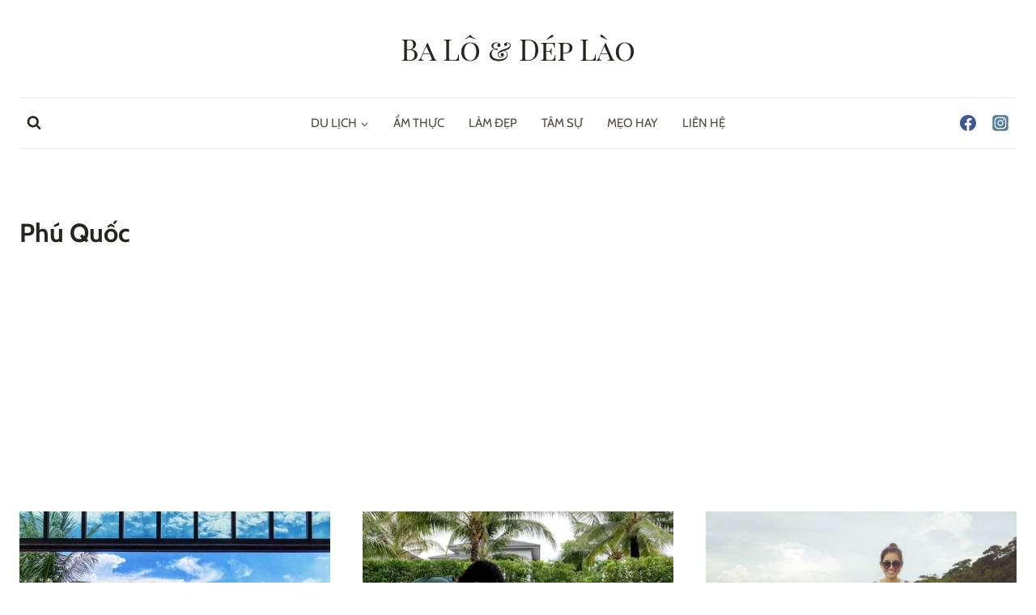

--- FILE ---
content_type: text/html; charset=utf-8
request_url: https://balodeplao.com/destination/viet-nam/phu-quoc/
body_size: 26841
content:
<!doctype html>
<html lang="vi" prefix="og: https://ogp.me/ns#" class="no-js" itemtype="https://schema.org/Blog" itemscope>
<head>
	<meta charset="UTF-8">
	<meta name="viewport" content="width=device-width, initial-scale=1, minimum-scale=1">
		<style>img:is([sizes="auto" i], [sizes^="auto," i]) { contain-intrinsic-size: 3000px 1500px }</style>
	
<!-- Tối ưu hóa công cụ tìm kiếm bởi Rank Math - https://rankmath.com/ -->
<title>Phú Quốc - Ba Lô &amp; Dép Lào</title>
<meta name="robots" content="follow, index, max-snippet:-1, max-video-preview:-1, max-image-preview:large"/>
<link rel="canonical" href="https://balodeplao.com/destination/viet-nam/phu-quoc/" />
<meta property="og:locale" content="vi_VN" />
<meta property="og:type" content="article" />
<meta property="og:title" content="Phú Quốc - Ba Lô &amp; Dép Lào" />
<meta property="og:url" content="https://balodeplao.com/destination/viet-nam/phu-quoc/" />
<meta property="og:site_name" content="Ba Lô &amp; Dép Lào" />
<meta property="article:publisher" content="https://www.facebook.com/balodeplao" />
<meta property="og:image" content="https://balodeplao.com/wp-content/uploads/2017/11/baan-kang-watchiang-mai13.jpg" />
<meta property="og:image:secure_url" content="https://balodeplao.com/wp-content/uploads/2017/11/baan-kang-watchiang-mai13.jpg" />
<meta property="og:image:width" content="1600" />
<meta property="og:image:height" content="1067" />
<meta property="og:image:type" content="image/jpeg" />
<meta name="twitter:card" content="summary_large_image" />
<meta name="twitter:title" content="Phú Quốc - Ba Lô &amp; Dép Lào" />
<meta name="twitter:image" content="https://balodeplao.com/wp-content/uploads/2017/11/baan-kang-watchiang-mai13.jpg" />
<meta name="twitter:label1" content="Bài viết" />
<meta name="twitter:data1" content="5" />
<script type="application/ld+json" class="rank-math-schema">{"@context":"https://schema.org","@graph":[{"@type":"Person","@id":"https://balodeplao.com/#person","name":"Ba L\u00f4","sameAs":["https://www.facebook.com/balodeplao","https://www.instagram.com/balodeplao/"]},{"@type":"WebSite","@id":"https://balodeplao.com/#website","url":"https://balodeplao.com","name":"Ba L\u00f4 &amp; D\u00e9p L\u00e0o","publisher":{"@id":"https://balodeplao.com/#person"},"inLanguage":"vi"},{"@type":"CollectionPage","@id":"https://balodeplao.com/destination/viet-nam/phu-quoc/#webpage","url":"https://balodeplao.com/destination/viet-nam/phu-quoc/","name":"Ph\u00fa Qu\u1ed1c - Ba L\u00f4 &amp; D\u00e9p L\u00e0o","isPartOf":{"@id":"https://balodeplao.com/#website"},"inLanguage":"vi"}]}</script>
<!-- /Plugin SEO WordPress Rank Math -->

<link rel='dns-prefetch' href='//maps.googleapis.com' />
<link rel="alternate" type="application/rss+xml" title="Dòng thông tin Ba Lô &amp; Dép Lào &raquo;" href="https://balodeplao.com/feed/" />
<link rel="alternate" type="application/rss+xml" title="Ba Lô &amp; Dép Lào &raquo; Dòng bình luận" href="https://balodeplao.com/comments/feed/" />
			<script>document.documentElement.classList.remove( 'no-js' );</script>
			<link rel="alternate" type="application/rss+xml" title="Nguồn cấp Ba Lô &amp; Dép Lào &raquo; Phú Quốc Destination" href="https://balodeplao.com/destination/viet-nam/phu-quoc/feed/" />
<script>
window._wpemojiSettings = {"baseUrl":"https:\/\/s.w.org\/images\/core\/emoji\/16.0.1\/72x72\/","ext":".png","svgUrl":"https:\/\/s.w.org\/images\/core\/emoji\/16.0.1\/svg\/","svgExt":".svg","source":{"concatemoji":"https:\/\/balodeplao.com\/wp-includes\/js\/wp-emoji-release.min.js?ver=e3ca77149c73695573bf8f548ab36fe7"}};
/*! This file is auto-generated */
!function(s,n){var o,i,e;function c(e){try{var t={supportTests:e,timestamp:(new Date).valueOf()};sessionStorage.setItem(o,JSON.stringify(t))}catch(e){}}function p(e,t,n){e.clearRect(0,0,e.canvas.width,e.canvas.height),e.fillText(t,0,0);var t=new Uint32Array(e.getImageData(0,0,e.canvas.width,e.canvas.height).data),a=(e.clearRect(0,0,e.canvas.width,e.canvas.height),e.fillText(n,0,0),new Uint32Array(e.getImageData(0,0,e.canvas.width,e.canvas.height).data));return t.every(function(e,t){return e===a[t]})}function u(e,t){e.clearRect(0,0,e.canvas.width,e.canvas.height),e.fillText(t,0,0);for(var n=e.getImageData(16,16,1,1),a=0;a<n.data.length;a++)if(0!==n.data[a])return!1;return!0}function f(e,t,n,a){switch(t){case"flag":return n(e,"\ud83c\udff3\ufe0f\u200d\u26a7\ufe0f","\ud83c\udff3\ufe0f\u200b\u26a7\ufe0f")?!1:!n(e,"\ud83c\udde8\ud83c\uddf6","\ud83c\udde8\u200b\ud83c\uddf6")&&!n(e,"\ud83c\udff4\udb40\udc67\udb40\udc62\udb40\udc65\udb40\udc6e\udb40\udc67\udb40\udc7f","\ud83c\udff4\u200b\udb40\udc67\u200b\udb40\udc62\u200b\udb40\udc65\u200b\udb40\udc6e\u200b\udb40\udc67\u200b\udb40\udc7f");case"emoji":return!a(e,"\ud83e\udedf")}return!1}function g(e,t,n,a){var r="undefined"!=typeof WorkerGlobalScope&&self instanceof WorkerGlobalScope?new OffscreenCanvas(300,150):s.createElement("canvas"),o=r.getContext("2d",{willReadFrequently:!0}),i=(o.textBaseline="top",o.font="600 32px Arial",{});return e.forEach(function(e){i[e]=t(o,e,n,a)}),i}function t(e){var t=s.createElement("script");t.src=e,t.defer=!0,s.head.appendChild(t)}"undefined"!=typeof Promise&&(o="wpEmojiSettingsSupports",i=["flag","emoji"],n.supports={everything:!0,everythingExceptFlag:!0},e=new Promise(function(e){s.addEventListener("DOMContentLoaded",e,{once:!0})}),new Promise(function(t){var n=function(){try{var e=JSON.parse(sessionStorage.getItem(o));if("object"==typeof e&&"number"==typeof e.timestamp&&(new Date).valueOf()<e.timestamp+604800&&"object"==typeof e.supportTests)return e.supportTests}catch(e){}return null}();if(!n){if("undefined"!=typeof Worker&&"undefined"!=typeof OffscreenCanvas&&"undefined"!=typeof URL&&URL.createObjectURL&&"undefined"!=typeof Blob)try{var e="postMessage("+g.toString()+"("+[JSON.stringify(i),f.toString(),p.toString(),u.toString()].join(",")+"));",a=new Blob([e],{type:"text/javascript"}),r=new Worker(URL.createObjectURL(a),{name:"wpTestEmojiSupports"});return void(r.onmessage=function(e){c(n=e.data),r.terminate(),t(n)})}catch(e){}c(n=g(i,f,p,u))}t(n)}).then(function(e){for(var t in e)n.supports[t]=e[t],n.supports.everything=n.supports.everything&&n.supports[t],"flag"!==t&&(n.supports.everythingExceptFlag=n.supports.everythingExceptFlag&&n.supports[t]);n.supports.everythingExceptFlag=n.supports.everythingExceptFlag&&!n.supports.flag,n.DOMReady=!1,n.readyCallback=function(){n.DOMReady=!0}}).then(function(){return e}).then(function(){var e;n.supports.everything||(n.readyCallback(),(e=n.source||{}).concatemoji?t(e.concatemoji):e.wpemoji&&e.twemoji&&(t(e.twemoji),t(e.wpemoji)))}))}((window,document),window._wpemojiSettings);
</script>
<script>function cpLoadCSS(e,t,n){"use strict";var i=window.document.createElement("link"),o=t||window.document.getElementsByTagName("script")[0];return i.rel="stylesheet",i.href=e,i.media="only x",o.parentNode.insertBefore(i,o),setTimeout(function(){i.media=n||"all"}),i}</script><style>.cp-popup-container .cpro-overlay,.cp-popup-container .cp-popup-wrapper{opacity:0;visibility:hidden;display:none}</style><!-- balodeplao.com is managing ads with Advanced Ads – https://wpadvancedads.com/ --><script id="balod-ready">
			window.advanced_ads_ready=function(e,a){a=a||"complete";var d=function(e){return"interactive"===a?"loading"!==e:"complete"===e};d(document.readyState)?e():document.addEventListener("readystatechange",(function(a){d(a.target.readyState)&&e()}),{once:"interactive"===a})},window.advanced_ads_ready_queue=window.advanced_ads_ready_queue||[];		</script>
		<link rel='stylesheet' id='sbi_styles-css' href='https://balodeplao.com/wp-content/plugins/instagram-feed/css/sbi-styles.min.css?ver=6.6.1' media='all' />
<style id='wp-emoji-styles-inline-css'>

	img.wp-smiley, img.emoji {
		display: inline !important;
		border: none !important;
		box-shadow: none !important;
		height: 1em !important;
		width: 1em !important;
		margin: 0 0.07em !important;
		vertical-align: -0.1em !important;
		background: none !important;
		padding: 0 !important;
	}
</style>
<link rel='stylesheet' id='wp-block-library-css' href='https://balodeplao.com/wp-includes/css/dist/block-library/style.min.css?ver=e3ca77149c73695573bf8f548ab36fe7' media='all' />
<style id='classic-theme-styles-inline-css'>
/*! This file is auto-generated */
.wp-block-button__link{color:#fff;background-color:#32373c;border-radius:9999px;box-shadow:none;text-decoration:none;padding:calc(.667em + 2px) calc(1.333em + 2px);font-size:1.125em}.wp-block-file__button{background:#32373c;color:#fff;text-decoration:none}
</style>
<style id='rank-math-toc-block-style-inline-css'>
.wp-block-rank-math-toc-block nav ol{counter-reset:item}.wp-block-rank-math-toc-block nav ol li{display:block}.wp-block-rank-math-toc-block nav ol li:before{content:counters(item, ".") ". ";counter-increment:item}

</style>
<style id='rank-math-rich-snippet-style-inline-css'>
/*!
* Plugin:  Rank Math
* URL: https://rankmath.com/wordpress/plugin/seo-suite/
* Name:  rank-math-review-snippet.css
*/@-webkit-keyframes spin{0%{-webkit-transform:rotate(0deg)}100%{-webkit-transform:rotate(-360deg)}}@keyframes spin{0%{-webkit-transform:rotate(0deg)}100%{-webkit-transform:rotate(-360deg)}}@keyframes bounce{from{-webkit-transform:translateY(0px);transform:translateY(0px)}to{-webkit-transform:translateY(-5px);transform:translateY(-5px)}}@-webkit-keyframes bounce{from{-webkit-transform:translateY(0px);transform:translateY(0px)}to{-webkit-transform:translateY(-5px);transform:translateY(-5px)}}@-webkit-keyframes loading{0%{background-size:20% 50% ,20% 50% ,20% 50%}20%{background-size:20% 20% ,20% 50% ,20% 50%}40%{background-size:20% 100%,20% 20% ,20% 50%}60%{background-size:20% 50% ,20% 100%,20% 20%}80%{background-size:20% 50% ,20% 50% ,20% 100%}100%{background-size:20% 50% ,20% 50% ,20% 50%}}@keyframes loading{0%{background-size:20% 50% ,20% 50% ,20% 50%}20%{background-size:20% 20% ,20% 50% ,20% 50%}40%{background-size:20% 100%,20% 20% ,20% 50%}60%{background-size:20% 50% ,20% 100%,20% 20%}80%{background-size:20% 50% ,20% 50% ,20% 100%}100%{background-size:20% 50% ,20% 50% ,20% 50%}}:root{--rankmath-wp-adminbar-height: 0}#rank-math-rich-snippet-wrapper{overflow:hidden}#rank-math-rich-snippet-wrapper h5.rank-math-title{display:block;font-size:18px;line-height:1.4}#rank-math-rich-snippet-wrapper .rank-math-review-image{float:right;max-width:40%;margin-left:15px}#rank-math-rich-snippet-wrapper .rank-math-review-data{margin-bottom:15px}#rank-math-rich-snippet-wrapper .rank-math-total-wrapper{width:100%;padding:0 0 20px 0;float:left;clear:both;position:relative;-webkit-box-sizing:border-box;box-sizing:border-box}#rank-math-rich-snippet-wrapper .rank-math-total-wrapper .rank-math-total{border:0;display:block;margin:0;width:auto;float:left;text-align:left;padding:0;font-size:24px;line-height:1;font-weight:700;-webkit-box-sizing:border-box;box-sizing:border-box;overflow:hidden}#rank-math-rich-snippet-wrapper .rank-math-total-wrapper .rank-math-review-star{float:left;margin-left:15px;margin-top:5px;position:relative;z-index:99;line-height:1}#rank-math-rich-snippet-wrapper .rank-math-total-wrapper .rank-math-review-star .rank-math-review-result-wrapper{display:inline-block;white-space:nowrap;position:relative;color:#e7e7e7}#rank-math-rich-snippet-wrapper .rank-math-total-wrapper .rank-math-review-star .rank-math-review-result-wrapper .rank-math-review-result{position:absolute;top:0;left:0;overflow:hidden;white-space:nowrap;color:#ffbe01}#rank-math-rich-snippet-wrapper .rank-math-total-wrapper .rank-math-review-star .rank-math-review-result-wrapper i{font-size:18px;-webkit-text-stroke-width:1px;font-style:normal;padding:0 2px;line-height:inherit}#rank-math-rich-snippet-wrapper .rank-math-total-wrapper .rank-math-review-star .rank-math-review-result-wrapper i:before{content:"\2605"}body.rtl #rank-math-rich-snippet-wrapper .rank-math-review-image{float:left;margin-left:0;margin-right:15px}body.rtl #rank-math-rich-snippet-wrapper .rank-math-total-wrapper .rank-math-total{float:right}body.rtl #rank-math-rich-snippet-wrapper .rank-math-total-wrapper .rank-math-review-star{float:right;margin-left:0;margin-right:15px}body.rtl #rank-math-rich-snippet-wrapper .rank-math-total-wrapper .rank-math-review-star .rank-math-review-result{left:auto;right:0}@media screen and (max-width: 480px){#rank-math-rich-snippet-wrapper .rank-math-review-image{display:block;max-width:100%;width:100%;text-align:center;margin-right:0}#rank-math-rich-snippet-wrapper .rank-math-review-data{clear:both}}.clear{clear:both}

</style>
<style id='global-styles-inline-css'>
:root{--wp--preset--aspect-ratio--square: 1;--wp--preset--aspect-ratio--4-3: 4/3;--wp--preset--aspect-ratio--3-4: 3/4;--wp--preset--aspect-ratio--3-2: 3/2;--wp--preset--aspect-ratio--2-3: 2/3;--wp--preset--aspect-ratio--16-9: 16/9;--wp--preset--aspect-ratio--9-16: 9/16;--wp--preset--color--black: #000000;--wp--preset--color--cyan-bluish-gray: #abb8c3;--wp--preset--color--white: #ffffff;--wp--preset--color--pale-pink: #f78da7;--wp--preset--color--vivid-red: #cf2e2e;--wp--preset--color--luminous-vivid-orange: #ff6900;--wp--preset--color--luminous-vivid-amber: #fcb900;--wp--preset--color--light-green-cyan: #7bdcb5;--wp--preset--color--vivid-green-cyan: #00d084;--wp--preset--color--pale-cyan-blue: #8ed1fc;--wp--preset--color--vivid-cyan-blue: #0693e3;--wp--preset--color--vivid-purple: #9b51e0;--wp--preset--color--theme-palette-1: var(--global-palette1);--wp--preset--color--theme-palette-2: var(--global-palette2);--wp--preset--color--theme-palette-3: var(--global-palette3);--wp--preset--color--theme-palette-4: var(--global-palette4);--wp--preset--color--theme-palette-5: var(--global-palette5);--wp--preset--color--theme-palette-6: var(--global-palette6);--wp--preset--color--theme-palette-7: var(--global-palette7);--wp--preset--color--theme-palette-8: var(--global-palette8);--wp--preset--color--theme-palette-9: var(--global-palette9);--wp--preset--gradient--vivid-cyan-blue-to-vivid-purple: linear-gradient(135deg,rgba(6,147,227,1) 0%,rgb(155,81,224) 100%);--wp--preset--gradient--light-green-cyan-to-vivid-green-cyan: linear-gradient(135deg,rgb(122,220,180) 0%,rgb(0,208,130) 100%);--wp--preset--gradient--luminous-vivid-amber-to-luminous-vivid-orange: linear-gradient(135deg,rgba(252,185,0,1) 0%,rgba(255,105,0,1) 100%);--wp--preset--gradient--luminous-vivid-orange-to-vivid-red: linear-gradient(135deg,rgba(255,105,0,1) 0%,rgb(207,46,46) 100%);--wp--preset--gradient--very-light-gray-to-cyan-bluish-gray: linear-gradient(135deg,rgb(238,238,238) 0%,rgb(169,184,195) 100%);--wp--preset--gradient--cool-to-warm-spectrum: linear-gradient(135deg,rgb(74,234,220) 0%,rgb(151,120,209) 20%,rgb(207,42,186) 40%,rgb(238,44,130) 60%,rgb(251,105,98) 80%,rgb(254,248,76) 100%);--wp--preset--gradient--blush-light-purple: linear-gradient(135deg,rgb(255,206,236) 0%,rgb(152,150,240) 100%);--wp--preset--gradient--blush-bordeaux: linear-gradient(135deg,rgb(254,205,165) 0%,rgb(254,45,45) 50%,rgb(107,0,62) 100%);--wp--preset--gradient--luminous-dusk: linear-gradient(135deg,rgb(255,203,112) 0%,rgb(199,81,192) 50%,rgb(65,88,208) 100%);--wp--preset--gradient--pale-ocean: linear-gradient(135deg,rgb(255,245,203) 0%,rgb(182,227,212) 50%,rgb(51,167,181) 100%);--wp--preset--gradient--electric-grass: linear-gradient(135deg,rgb(202,248,128) 0%,rgb(113,206,126) 100%);--wp--preset--gradient--midnight: linear-gradient(135deg,rgb(2,3,129) 0%,rgb(40,116,252) 100%);--wp--preset--font-size--small: var(--global-font-size-small);--wp--preset--font-size--medium: var(--global-font-size-medium);--wp--preset--font-size--large: var(--global-font-size-large);--wp--preset--font-size--x-large: 42px;--wp--preset--font-size--larger: var(--global-font-size-larger);--wp--preset--font-size--xxlarge: var(--global-font-size-xxlarge);--wp--preset--spacing--20: 0.44rem;--wp--preset--spacing--30: 0.67rem;--wp--preset--spacing--40: 1rem;--wp--preset--spacing--50: 1.5rem;--wp--preset--spacing--60: 2.25rem;--wp--preset--spacing--70: 3.38rem;--wp--preset--spacing--80: 5.06rem;--wp--preset--shadow--natural: 6px 6px 9px rgba(0, 0, 0, 0.2);--wp--preset--shadow--deep: 12px 12px 50px rgba(0, 0, 0, 0.4);--wp--preset--shadow--sharp: 6px 6px 0px rgba(0, 0, 0, 0.2);--wp--preset--shadow--outlined: 6px 6px 0px -3px rgba(255, 255, 255, 1), 6px 6px rgba(0, 0, 0, 1);--wp--preset--shadow--crisp: 6px 6px 0px rgba(0, 0, 0, 1);}:where(.is-layout-flex){gap: 0.5em;}:where(.is-layout-grid){gap: 0.5em;}body .is-layout-flex{display: flex;}.is-layout-flex{flex-wrap: wrap;align-items: center;}.is-layout-flex > :is(*, div){margin: 0;}body .is-layout-grid{display: grid;}.is-layout-grid > :is(*, div){margin: 0;}:where(.wp-block-columns.is-layout-flex){gap: 2em;}:where(.wp-block-columns.is-layout-grid){gap: 2em;}:where(.wp-block-post-template.is-layout-flex){gap: 1.25em;}:where(.wp-block-post-template.is-layout-grid){gap: 1.25em;}.has-black-color{color: var(--wp--preset--color--black) !important;}.has-cyan-bluish-gray-color{color: var(--wp--preset--color--cyan-bluish-gray) !important;}.has-white-color{color: var(--wp--preset--color--white) !important;}.has-pale-pink-color{color: var(--wp--preset--color--pale-pink) !important;}.has-vivid-red-color{color: var(--wp--preset--color--vivid-red) !important;}.has-luminous-vivid-orange-color{color: var(--wp--preset--color--luminous-vivid-orange) !important;}.has-luminous-vivid-amber-color{color: var(--wp--preset--color--luminous-vivid-amber) !important;}.has-light-green-cyan-color{color: var(--wp--preset--color--light-green-cyan) !important;}.has-vivid-green-cyan-color{color: var(--wp--preset--color--vivid-green-cyan) !important;}.has-pale-cyan-blue-color{color: var(--wp--preset--color--pale-cyan-blue) !important;}.has-vivid-cyan-blue-color{color: var(--wp--preset--color--vivid-cyan-blue) !important;}.has-vivid-purple-color{color: var(--wp--preset--color--vivid-purple) !important;}.has-black-background-color{background-color: var(--wp--preset--color--black) !important;}.has-cyan-bluish-gray-background-color{background-color: var(--wp--preset--color--cyan-bluish-gray) !important;}.has-white-background-color{background-color: var(--wp--preset--color--white) !important;}.has-pale-pink-background-color{background-color: var(--wp--preset--color--pale-pink) !important;}.has-vivid-red-background-color{background-color: var(--wp--preset--color--vivid-red) !important;}.has-luminous-vivid-orange-background-color{background-color: var(--wp--preset--color--luminous-vivid-orange) !important;}.has-luminous-vivid-amber-background-color{background-color: var(--wp--preset--color--luminous-vivid-amber) !important;}.has-light-green-cyan-background-color{background-color: var(--wp--preset--color--light-green-cyan) !important;}.has-vivid-green-cyan-background-color{background-color: var(--wp--preset--color--vivid-green-cyan) !important;}.has-pale-cyan-blue-background-color{background-color: var(--wp--preset--color--pale-cyan-blue) !important;}.has-vivid-cyan-blue-background-color{background-color: var(--wp--preset--color--vivid-cyan-blue) !important;}.has-vivid-purple-background-color{background-color: var(--wp--preset--color--vivid-purple) !important;}.has-black-border-color{border-color: var(--wp--preset--color--black) !important;}.has-cyan-bluish-gray-border-color{border-color: var(--wp--preset--color--cyan-bluish-gray) !important;}.has-white-border-color{border-color: var(--wp--preset--color--white) !important;}.has-pale-pink-border-color{border-color: var(--wp--preset--color--pale-pink) !important;}.has-vivid-red-border-color{border-color: var(--wp--preset--color--vivid-red) !important;}.has-luminous-vivid-orange-border-color{border-color: var(--wp--preset--color--luminous-vivid-orange) !important;}.has-luminous-vivid-amber-border-color{border-color: var(--wp--preset--color--luminous-vivid-amber) !important;}.has-light-green-cyan-border-color{border-color: var(--wp--preset--color--light-green-cyan) !important;}.has-vivid-green-cyan-border-color{border-color: var(--wp--preset--color--vivid-green-cyan) !important;}.has-pale-cyan-blue-border-color{border-color: var(--wp--preset--color--pale-cyan-blue) !important;}.has-vivid-cyan-blue-border-color{border-color: var(--wp--preset--color--vivid-cyan-blue) !important;}.has-vivid-purple-border-color{border-color: var(--wp--preset--color--vivid-purple) !important;}.has-vivid-cyan-blue-to-vivid-purple-gradient-background{background: var(--wp--preset--gradient--vivid-cyan-blue-to-vivid-purple) !important;}.has-light-green-cyan-to-vivid-green-cyan-gradient-background{background: var(--wp--preset--gradient--light-green-cyan-to-vivid-green-cyan) !important;}.has-luminous-vivid-amber-to-luminous-vivid-orange-gradient-background{background: var(--wp--preset--gradient--luminous-vivid-amber-to-luminous-vivid-orange) !important;}.has-luminous-vivid-orange-to-vivid-red-gradient-background{background: var(--wp--preset--gradient--luminous-vivid-orange-to-vivid-red) !important;}.has-very-light-gray-to-cyan-bluish-gray-gradient-background{background: var(--wp--preset--gradient--very-light-gray-to-cyan-bluish-gray) !important;}.has-cool-to-warm-spectrum-gradient-background{background: var(--wp--preset--gradient--cool-to-warm-spectrum) !important;}.has-blush-light-purple-gradient-background{background: var(--wp--preset--gradient--blush-light-purple) !important;}.has-blush-bordeaux-gradient-background{background: var(--wp--preset--gradient--blush-bordeaux) !important;}.has-luminous-dusk-gradient-background{background: var(--wp--preset--gradient--luminous-dusk) !important;}.has-pale-ocean-gradient-background{background: var(--wp--preset--gradient--pale-ocean) !important;}.has-electric-grass-gradient-background{background: var(--wp--preset--gradient--electric-grass) !important;}.has-midnight-gradient-background{background: var(--wp--preset--gradient--midnight) !important;}.has-small-font-size{font-size: var(--wp--preset--font-size--small) !important;}.has-medium-font-size{font-size: var(--wp--preset--font-size--medium) !important;}.has-large-font-size{font-size: var(--wp--preset--font-size--large) !important;}.has-x-large-font-size{font-size: var(--wp--preset--font-size--x-large) !important;}
:where(.wp-block-post-template.is-layout-flex){gap: 1.25em;}:where(.wp-block-post-template.is-layout-grid){gap: 1.25em;}
:where(.wp-block-columns.is-layout-flex){gap: 2em;}:where(.wp-block-columns.is-layout-grid){gap: 2em;}
:root :where(.wp-block-pullquote){font-size: 1.5em;line-height: 1.6;}
</style>
<link rel='stylesheet' id='contact-form-7-css' href='https://balodeplao.com/wp-content/plugins/contact-form-7/includes/css/styles.css?ver=5.9.3' media='all' />
<link rel='stylesheet' id='surl-lasso-lite-css' href='https://balodeplao.com/wp-content/plugins/simple-urls/admin/assets/css/lasso-lite.css?ver=1714038436' media='all' />
<link rel='stylesheet' id='venobox-css-css' href='https://balodeplao.com/wp-content/plugins/venobox-lightbox/css/venobox.min.css?ver=1.9.3' media='all' />
<script>document.addEventListener('DOMContentLoaded', function(event) {  if( typeof cpLoadCSS !== 'undefined' ) { cpLoadCSS('https://balodeplao.com/wp-content/plugins/convertpro/assets/modules/css/cp-popup.min.css?ver=1.7.7', 0, 'all'); } }); </script>
<link rel='stylesheet' id='google-maps-builder-plugin-styles-css' href='https://balodeplao.com/wp-content/plugins/google-maps-builder/vendor/wordimpress/maps-builder-core/assets/css/google-maps-builder.min.css?ver=2.1.2' media='all' />
<link rel='stylesheet' id='google-maps-builder-map-icons-css' href='https://balodeplao.com/wp-content/plugins/google-maps-builder/vendor/wordimpress/maps-builder-core/includes/libraries/map-icons/css/map-icons.css?ver=2.1.2' media='all' />
<link rel='stylesheet' id='kadence-global-css' href='https://balodeplao.com/wp-content/themes/kadence/assets/css/global.min.css?ver=1.2.16' media='all' />
<style id='kadence-global-inline-css'>
/* Kadence Base CSS */
:root{--global-palette1:#dd6b20;--global-palette2:#cf3033;--global-palette3:#27241d;--global-palette4:#423d33;--global-palette5:#504a40;--global-palette6:#625d52;--global-palette7:#e8e6e1;--global-palette8:#faf9f7;--global-palette9:#ffffff;--global-palette9rgb:255, 255, 255;--global-palette-highlight:var(--global-palette1);--global-palette-highlight-alt:var(--global-palette2);--global-palette-highlight-alt2:var(--global-palette9);--global-palette-btn-bg:var(--global-palette1);--global-palette-btn-bg-hover:var(--global-palette2);--global-palette-btn:var(--global-palette9);--global-palette-btn-hover:var(--global-palette9);--global-body-font-family:Cabin, sans-serif;--global-heading-font-family:Cabin, sans-serif;--global-primary-nav-font-family:inherit;--global-fallback-font:sans-serif;--global-display-fallback-font:sans-serif;--global-content-width:1290px;--global-content-narrow-width:842px;--global-content-edge-padding:1.5rem;--global-content-boxed-padding:2rem;--global-calc-content-width:calc(1290px - var(--global-content-edge-padding) - var(--global-content-edge-padding) );--wp--style--global--content-size:var(--global-calc-content-width);}.wp-site-blocks{--global-vw:calc( 100vw - ( 0.5 * var(--scrollbar-offset)));}body{background:var(--global-palette9);-webkit-font-smoothing:antialiased;-moz-osx-font-smoothing:grayscale;}body, input, select, optgroup, textarea{font-style:normal;font-weight:normal;font-size:20px;line-height:1.65;font-family:var(--global-body-font-family);color:var(--global-palette4);}.content-bg, body.content-style-unboxed .site{background:var(--global-palette9);}@media all and (max-width: 1024px){body{font-size:19px;}}@media all and (max-width: 767px){body{font-size:18px;}}h1,h2,h3,h4,h5,h6{font-family:var(--global-heading-font-family);}h1{font-style:normal;font-weight:700;font-size:32px;line-height:1.5;color:var(--global-palette3);}h2{font-weight:700;font-size:28px;line-height:1.5;color:var(--global-palette3);}h3{font-weight:700;font-size:24px;line-height:1.5;color:var(--global-palette3);}h4{font-weight:700;font-size:22px;line-height:1.5;color:var(--global-palette4);}h5{font-weight:700;font-size:20px;line-height:1.5;color:var(--global-palette4);}h6{font-weight:700;font-size:18px;line-height:1.5;color:var(--global-palette5);}.entry-hero h1{font-style:normal;font-size:60px;color:var(--global-palette9);}.entry-hero .kadence-breadcrumbs, .entry-hero .search-form{font-style:normal;color:var(--global-palette9);}@media all and (max-width: 1024px){.wp-site-blocks .entry-hero h1{font-size:56px;}}@media all and (max-width: 767px){.wp-site-blocks .entry-hero h1{font-size:30px;}}.entry-hero .kadence-breadcrumbs{max-width:1290px;}.site-container, .site-header-row-layout-contained, .site-footer-row-layout-contained, .entry-hero-layout-contained, .comments-area, .alignfull > .wp-block-cover__inner-container, .alignwide > .wp-block-cover__inner-container{max-width:var(--global-content-width);}.content-width-narrow .content-container.site-container, .content-width-narrow .hero-container.site-container{max-width:var(--global-content-narrow-width);}@media all and (min-width: 1520px){.wp-site-blocks .content-container  .alignwide{margin-left:-115px;margin-right:-115px;width:unset;max-width:unset;}}@media all and (min-width: 1102px){.content-width-narrow .wp-site-blocks .content-container .alignwide{margin-left:-130px;margin-right:-130px;width:unset;max-width:unset;}}.content-style-boxed .wp-site-blocks .entry-content .alignwide{margin-left:calc( -1 * var( --global-content-boxed-padding ) );margin-right:calc( -1 * var( --global-content-boxed-padding ) );}.content-area{margin-top:5rem;margin-bottom:5rem;}@media all and (max-width: 1024px){.content-area{margin-top:3rem;margin-bottom:3rem;}}@media all and (max-width: 767px){.content-area{margin-top:2rem;margin-bottom:2rem;}}@media all and (max-width: 1024px){:root{--global-content-boxed-padding:2rem;}}@media all and (max-width: 767px){:root{--global-content-edge-padding:1rem;--global-content-boxed-padding:1.5rem;}}.entry-content-wrap{padding:2rem;}@media all and (max-width: 1024px){.entry-content-wrap{padding:2rem;}}@media all and (max-width: 767px){.entry-content-wrap{padding:1.5rem;}}.entry.single-entry{box-shadow:0px 15px 15px -10px rgba(0,0,0,0.05);}.entry.loop-entry{box-shadow:0px 15px 15px -10px rgba(0,0,0,0.05);}.loop-entry .entry-content-wrap{padding:2rem;}@media all and (max-width: 1024px){.loop-entry .entry-content-wrap{padding:2rem;}}@media all and (max-width: 767px){.loop-entry .entry-content-wrap{padding:1.5rem;}}button, .button, .wp-block-button__link, input[type="button"], input[type="reset"], input[type="submit"], .fl-button, .elementor-button-wrapper .elementor-button, .wc-block-components-checkout-place-order-button, .wc-block-cart__submit{box-shadow:0px 0px 0px -7px rgba(0,0,0,0);}button:hover, button:focus, button:active, .button:hover, .button:focus, .button:active, .wp-block-button__link:hover, .wp-block-button__link:focus, .wp-block-button__link:active, input[type="button"]:hover, input[type="button"]:focus, input[type="button"]:active, input[type="reset"]:hover, input[type="reset"]:focus, input[type="reset"]:active, input[type="submit"]:hover, input[type="submit"]:focus, input[type="submit"]:active, .elementor-button-wrapper .elementor-button:hover, .elementor-button-wrapper .elementor-button:focus, .elementor-button-wrapper .elementor-button:active, .wc-block-cart__submit:hover{box-shadow:0px 15px 25px -7px rgba(0,0,0,0.1);}.kb-button.kb-btn-global-outline.kb-btn-global-inherit{padding-top:calc(px - 2px);padding-right:calc(px - 2px);padding-bottom:calc(px - 2px);padding-left:calc(px - 2px);}@media all and (min-width: 1025px){.transparent-header .entry-hero .entry-hero-container-inner{padding-top:calc(80px + 0px);}}@media all and (max-width: 1024px){.mobile-transparent-header .entry-hero .entry-hero-container-inner{padding-top:80px;}}@media all and (max-width: 767px){.mobile-transparent-header .entry-hero .entry-hero-container-inner{padding-top:10px;}}.post-archive-hero-section .entry-hero-container-inner{background-image:url('https://balodeplao.com/wp-content/uploads/2014/12/Borcay-Heaven-BLDL-12.jpg');background-repeat:no-repeat;background-position:50% 100%;background-size:cover;}.entry-hero.post-archive-hero-section .entry-header{min-height:60vh;}@media all and (max-width: 1024px){.entry-hero.post-archive-hero-section .entry-header{min-height:40vh;}}@media all and (max-width: 767px){.entry-hero.post-archive-hero-section .entry-header{min-height:40vh;}}body.social-brand-colors .social-show-brand-hover .social-link-facebook:not(.ignore-brand):not(.skip):not(.ignore):hover, body.social-brand-colors .social-show-brand-until .social-link-facebook:not(:hover):not(.skip):not(.ignore), body.social-brand-colors .social-show-brand-always .social-link-facebook:not(.ignore-brand):not(.skip):not(.ignore){background:#3b5998;}body.social-brand-colors .social-show-brand-hover.social-style-outline .social-link-facebook:not(.ignore-brand):not(.skip):not(.ignore):hover, body.social-brand-colors .social-show-brand-until.social-style-outline .social-link-facebook:not(:hover):not(.skip):not(.ignore), body.social-brand-colors .social-show-brand-always.social-style-outline .social-link-facebook:not(.ignore-brand):not(.skip):not(.ignore){color:#3b5998;}body.social-brand-colors .social-show-brand-hover .social-link-instagram:not(.ignore-brand):not(.skip):not(.ignore):hover, body.social-brand-colors .social-show-brand-until .social-link-instagram:not(:hover):not(.skip):not(.ignore), body.social-brand-colors .social-show-brand-always .social-link-instagram:not(.ignore-brand):not(.skip):not(.ignore){background:#517fa4;}body.social-brand-colors .social-show-brand-hover.social-style-outline .social-link-instagram:not(.ignore-brand):not(.skip):not(.ignore):hover, body.social-brand-colors .social-show-brand-until.social-style-outline .social-link-instagram:not(:hover):not(.skip):not(.ignore), body.social-brand-colors .social-show-brand-always.social-style-outline .social-link-instagram:not(.ignore-brand):not(.skip):not(.ignore){color:#517fa4;}
/* Kadence Header CSS */
@media all and (max-width: 1024px){.mobile-transparent-header #masthead{position:absolute;left:0px;right:0px;z-index:100;}.kadence-scrollbar-fixer.mobile-transparent-header #masthead{right:var(--scrollbar-offset,0);}.mobile-transparent-header #masthead, .mobile-transparent-header .site-top-header-wrap .site-header-row-container-inner, .mobile-transparent-header .site-main-header-wrap .site-header-row-container-inner, .mobile-transparent-header .site-bottom-header-wrap .site-header-row-container-inner{background:transparent;}.site-header-row-tablet-layout-fullwidth, .site-header-row-tablet-layout-standard{padding:0px;}}@media all and (min-width: 1025px){.transparent-header #masthead{position:absolute;left:0px;right:0px;z-index:100;}.transparent-header.kadence-scrollbar-fixer #masthead{right:var(--scrollbar-offset,0);}.transparent-header #masthead, .transparent-header .site-top-header-wrap .site-header-row-container-inner, .transparent-header .site-main-header-wrap .site-header-row-container-inner, .transparent-header .site-bottom-header-wrap .site-header-row-container-inner{background:transparent;}}.site-branding{padding:0px 0px 0px 0px;}.site-branding .site-title{font-style:normal;font-weight:normal;font-size:36px;line-height:1.2;font-family:'Playfair Display SC', serif;color:var(--global-palette3);}@media all and (max-width: 1024px){.site-branding .site-title{font-size:30px;}}@media all and (max-width: 767px){.site-branding .site-title{font-size:20px;}}#masthead, #masthead .kadence-sticky-header.item-is-fixed:not(.item-at-start):not(.site-header-row-container):not(.site-main-header-wrap), #masthead .kadence-sticky-header.item-is-fixed:not(.item-at-start) > .site-header-row-container-inner{background:#ffffff;}.site-main-header-inner-wrap{min-height:80px;}@media all and (max-width: 767px){.site-main-header-inner-wrap{min-height:10px;}}.site-main-header-wrap .site-header-row-container-inner>.site-container{padding:20px 0px 20px 0px;}@media all and (max-width: 767px){.site-main-header-wrap .site-header-row-container-inner>.site-container{padding:15px 10px 15px 10px;}}.site-bottom-header-wrap .site-header-row-container-inner{border-top:1px solid var(--global-palette7);border-bottom:1px solid var(--global-palette7);}.site-bottom-header-inner-wrap{min-height:0px;}.site-bottom-header-wrap .site-header-row-container-inner>.site-container{padding:10px 0px 10px 0px;}.header-navigation[class*="header-navigation-style-underline"] .header-menu-container.primary-menu-container>ul>li>a:after{width:calc( 100% - 2em);}.main-navigation .primary-menu-container > ul > li.menu-item > a{padding-left:calc(2em / 2);padding-right:calc(2em / 2);color:var(--global-palette5);}.main-navigation .primary-menu-container > ul > li.menu-item .dropdown-nav-special-toggle{right:calc(2em / 2);}.main-navigation .primary-menu-container > ul li.menu-item > a{font-style:normal;font-size:15px;text-transform:uppercase;}.main-navigation .primary-menu-container > ul > li.menu-item > a:hover{color:var(--global-palette-highlight);}.main-navigation .primary-menu-container > ul > li.menu-item.current-menu-item > a{color:var(--global-palette3);}.header-navigation .header-menu-container ul ul.sub-menu, .header-navigation .header-menu-container ul ul.submenu{background:var(--global-palette3);box-shadow:0px 2px 13px 0px rgba(0,0,0,0.1);}.header-navigation .header-menu-container ul ul li.menu-item, .header-menu-container ul.menu > li.kadence-menu-mega-enabled > ul > li.menu-item > a{border-bottom:1px solid rgba(255,255,255,0.1);}.header-navigation .header-menu-container ul ul li.menu-item > a{width:200px;padding-top:1em;padding-bottom:1em;color:var(--global-palette8);font-size:12px;}.header-navigation .header-menu-container ul ul li.menu-item > a:hover{color:var(--global-palette9);background:var(--global-palette4);}.header-navigation .header-menu-container ul ul li.menu-item.current-menu-item > a{color:var(--global-palette9);background:var(--global-palette4);}.mobile-toggle-open-container .menu-toggle-open, .mobile-toggle-open-container .menu-toggle-open:focus{color:var(--global-palette3);padding:0.4em 0.6em 0.4em 0.6em;font-size:14px;}.mobile-toggle-open-container .menu-toggle-open.menu-toggle-style-bordered{border:1px solid currentColor;}.mobile-toggle-open-container .menu-toggle-open .menu-toggle-icon{font-size:20px;}.mobile-toggle-open-container .menu-toggle-open:hover, .mobile-toggle-open-container .menu-toggle-open:focus-visible{color:var(--global-palette2);}.mobile-navigation ul li{font-size:14px;}.mobile-navigation ul li a{padding-top:1em;padding-bottom:1em;}.mobile-navigation ul li > a, .mobile-navigation ul li.menu-item-has-children > .drawer-nav-drop-wrap{color:var(--global-palette8);}.mobile-navigation ul li.current-menu-item > a, .mobile-navigation ul li.current-menu-item.menu-item-has-children > .drawer-nav-drop-wrap{color:var(--global-palette2);}.mobile-navigation ul li.menu-item-has-children .drawer-nav-drop-wrap, .mobile-navigation ul li:not(.menu-item-has-children) a{border-bottom:1px solid rgba(255,255,255,0.1);}.mobile-navigation:not(.drawer-navigation-parent-toggle-true) ul li.menu-item-has-children .drawer-nav-drop-wrap button{border-left:1px solid rgba(255,255,255,0.1);}#mobile-drawer .drawer-inner, #mobile-drawer.popup-drawer-layout-fullwidth.popup-drawer-animation-slice .pop-portion-bg, #mobile-drawer.popup-drawer-layout-fullwidth.popup-drawer-animation-slice.pop-animated.show-drawer .drawer-inner{background:var(--global-palette3);}#mobile-drawer .drawer-header .drawer-toggle{padding:0.6em 0.15em 0.6em 0.15em;font-size:24px;}.header-social-wrap .header-social-inner-wrap{font-size:1em;gap:0.3em;}.header-social-wrap .header-social-inner-wrap .social-button{border:2px none transparent;border-radius:3px;}.search-toggle-open-container .search-toggle-open{color:var(--global-palette3);}.search-toggle-open-container .search-toggle-open.search-toggle-style-bordered{border:1px solid currentColor;}.search-toggle-open-container .search-toggle-open .search-toggle-icon{font-size:1em;}.search-toggle-open-container .search-toggle-open:hover, .search-toggle-open-container .search-toggle-open:focus{color:var(--global-palette2);}#search-drawer .drawer-inner{background:rgba(9, 12, 16, 0.97);}
/* Kadence Footer CSS */
.site-middle-footer-inner-wrap{min-height:265px;}
</style>
<link rel='stylesheet' id='kadence-simplelightbox-css-css' href='https://balodeplao.com/wp-content/themes/kadence/assets/css/simplelightbox.min.css?ver=1.2.16' media='all' />
<link rel='stylesheet' id='tablepress-default-css' href='https://balodeplao.com/wp-content/plugins/tablepress/css/build/default.css?ver=2.3.1' media='all' />
<style id='tablepress-default-inline-css'>
.tablepress-id-2 th,.tablepress-id-2 td{text-align:center}.tablepress tfoot th,.tablepress thead th{background-color:#d43c67;color:#FFF}
</style>
<link rel='stylesheet' id='gca-column-styles-css' href='https://balodeplao.com/wp-content/plugins/genesis-columns-advanced/css/gca-column-styles.css?ver=e3ca77149c73695573bf8f548ab36fe7' media='all' />
<link rel='stylesheet' id='kadence-rankmath-css' href='https://balodeplao.com/wp-content/themes/kadence/assets/css/rankmath.min.css?ver=1.2.16' media='all' />
<style id='kadence-blocks-global-variables-inline-css'>
:root {--global-kb-font-size-sm:clamp(0.8rem, 0.73rem + 0.217vw, 0.9rem);--global-kb-font-size-md:clamp(1.1rem, 0.995rem + 0.326vw, 1.25rem);--global-kb-font-size-lg:clamp(1.75rem, 1.576rem + 0.543vw, 2rem);--global-kb-font-size-xl:clamp(2.25rem, 1.728rem + 1.63vw, 3rem);--global-kb-font-size-xxl:clamp(2.5rem, 1.456rem + 3.26vw, 4rem);--global-kb-font-size-xxxl:clamp(2.75rem, 0.489rem + 7.065vw, 6rem);}
</style>
<script src="https://balodeplao.com/wp-includes/js/jquery/jquery.min.js?ver=3.7.1" id="jquery-core-js"></script>
<script src="https://balodeplao.com/wp-includes/js/jquery/jquery-migrate.min.js?ver=3.4.1" id="jquery-migrate-js"></script>
<script src="https://maps.googleapis.com/maps/api/js?v=3.exp&amp;libraries=places&amp;key=AIzaSyD1sqYhxB0s1q_6tLC66EptlJvwftzoZao&amp;ver=e3ca77149c73695573bf8f548ab36fe7" id="google-maps-builder-gmaps-js"></script>
<link rel="https://api.w.org/" href="https://balodeplao.com/wp-json/" /><link rel="alternate" title="JSON" type="application/json" href="https://balodeplao.com/wp-json/wp/v2/destination/12" /><link rel="EditURI" type="application/rsd+xml" title="RSD" href="https://balodeplao.com/xmlrpc.php?rsd" />

<link rel="preload" id="kadence-header-preload" href="https://balodeplao.com/wp-content/themes/kadence/assets/css/header.min.css?ver=1.2.16" as="style">
<link rel="preload" id="kadence-content-preload" href="https://balodeplao.com/wp-content/themes/kadence/assets/css/content.min.css?ver=1.2.16" as="style">
<link rel="preload" id="kadence-footer-preload" href="https://balodeplao.com/wp-content/themes/kadence/assets/css/footer.min.css?ver=1.2.16" as="style">
<script  async src="https://pagead2.googlesyndication.com/pagead/js/adsbygoogle.js?client=ca-pub-8174734926036987" crossorigin="anonymous"></script><link rel="preload" href="https://balodeplao.com/wp-content/fonts/cabin/u-4i0qWljRw-PfU81xCKCpdpbgZJl6Xvqdns.woff2" as="font" type="font/woff2" crossorigin><link rel="preload" href="https://balodeplao.com/wp-content/fonts/playfair-display-sc/ke85OhoaMkR6-hSn7kbHVoFf7ZfgMPr_lbkMEA.woff2" as="font" type="font/woff2" crossorigin><link rel='stylesheet' id='kadence-fonts-css' href='https://balodeplao.com/wp-content/fonts/df6de9bc4380a285ae11989d7dd6fe17.css?ver=1.2.16' media='all' />
<style id="sccss">/* Enter Your Custom CSS Here */

.wampum-modal .wampum-popup-inner input[type="text"],
.wampum-modal .wampum-popup-inner input[type="email"] {
    background-color: #f5f5f5;
    margin-bottom: 10px;
}

.wampum-modal .wampum-popup-inner input[type="submit"] {
    width: 100%;
}

.wampum-modal .wampum-popup-inner label{
    height: 1px;
    left: -1000em;
    overflow: hidden;
    position: absolute;
    top: -1000em;
    width: 1px;
}

@media only screen and (min-width: 1281px) {

.archive.simple-grid-layouts.checkerboard .content {
	width: 1200px;
}

.google-maps-builder-wrap {
	margin: 0 0 30px;
}

#toc-np-container li {
    list-style-type: none;
}

.lead {
    font-style: italic;
    text-align: center;
    font-weight: 400;
    color: #222;
    font-size: 1.5em;
    line-height: 2;
    padding: 0 20px 0;
    margin: 50px -50px;
}

.lead:after {
    display: block;
    content: "";
    width: 33%;
    margin: 50px auto 60px;
    border-bottom: 2px solid #eee;
}

.notice {
    background: #efefef;
    /* color: #fff; */
    padding: 40px;
    -webkit-border-radius: 0 4px 4px 0;
    -moz-border-radius: 0 4px 4px 0;
    border-radius: 0 4px 4px 0;
    border-left: 10px solid #cb2127;
}

.define {
    background: #f3f3f3;
    color: #777;
    padding: 30px;
    -webkit-border-radius: 0 4px 4px 0;
    -moz-border-radius: 0 4px 4px 0;
    border-radius: 0 4px 4px 0;
    border-left: 10px solid #D93611;
}

.sidenote {
    background: #f5f5f5;
    color: #777;
    padding: 40px;
    -webkit-border-radius: 0 4px 4px 0;
    -moz-border-radius: 0 4px 4px 0;
    border-radius: 0 4px 4px 0;
    border-left: 10px solid #d43c67;
    margin: 60px -20px;
}




/* Instagram */

.instagram {
	overflow: hidden;
}

.instagram .wrap {
	border-top: 1px solid #eee;
	margin-left: auto;
	margin-right: auto;
	max-width: 1280px;
	padding-bottom: 30px;
	padding-top: 40px;
	text-align: center;
}

.instagram .widget-title {
	font-size: 24px;
	font-style: italic;
	margin-bottom: 20px;
}

.instagram ul {
	display: inline-block;
	margin-left: auto;
	margin-right: auto;
}

.instagram ul li {
	float: left;
	margin-left: 0;
	margin-right: 0; 
}

.instagram img {
	height: 160px;
	vertical-align: top;
	width: 160px;
}</style></head>

<body class="archive tax-destination term-phu-quoc term-12 wp-embed-responsive wp-theme-kadence cp_aff_false hfeed footer-on-bottom social-brand-colors hide-focus-outline link-style-standard content-title-style-normal content-width-normal content-style-unboxed content-vertical-padding-show non-transparent-header mobile-non-transparent-header aa-prefix-balod-">
<div id="wrapper" class="site wp-site-blocks">
			<a class="skip-link screen-reader-text scroll-ignore" href="#main">Skip to content</a>
		<link rel='stylesheet' id='kadence-header-css' href='https://balodeplao.com/wp-content/themes/kadence/assets/css/header.min.css?ver=1.2.16' media='all' />
<header id="masthead" class="site-header" role="banner" itemtype="https://schema.org/WPHeader" itemscope>
	<div id="main-header" class="site-header-wrap">
		<div class="site-header-inner-wrap">
			<div class="site-header-upper-wrap">
				<div class="site-header-upper-inner-wrap">
					<div class="site-main-header-wrap site-header-row-container site-header-focus-item site-header-row-layout-standard" data-section="kadence_customizer_header_main">
	<div class="site-header-row-container-inner">
				<div class="site-container">
			<div class="site-main-header-inner-wrap site-header-row site-header-row-only-center-column site-header-row-center-column">
													<div class="site-header-main-section-center site-header-section site-header-section-center">
						<div class="site-header-item site-header-focus-item" data-section="title_tagline">
	<div class="site-branding branding-layout-standard"><a class="brand" href="https://balodeplao.com/" rel="home"><div class="site-title-wrap"><p class="site-title">Ba Lô &amp; Dép Lào</p></div></a></div></div><!-- data-section="title_tagline" -->
					</div>
											</div>
		</div>
	</div>
</div>
				</div>
			</div>
			<div class="site-bottom-header-wrap site-header-row-container site-header-focus-item site-header-row-layout-contained" data-section="kadence_customizer_header_bottom">
	<div class="site-header-row-container-inner">
				<div class="site-container">
			<div class="site-bottom-header-inner-wrap site-header-row site-header-row-has-sides site-header-row-center-column">
									<div class="site-header-bottom-section-left site-header-section site-header-section-left">
						<div class="site-header-item site-header-focus-item" data-section="kadence_customizer_header_search">
		<div class="search-toggle-open-container">
						<button class="search-toggle-open drawer-toggle search-toggle-style-default" aria-label="View Search Form" data-toggle-target="#search-drawer" data-toggle-body-class="showing-popup-drawer-from-full" aria-expanded="false" data-set-focus="#search-drawer .search-field"
					>
						<span class="search-toggle-icon"><span class="kadence-svg-iconset"><svg aria-hidden="true" class="kadence-svg-icon kadence-search-svg" fill="currentColor" version="1.1" xmlns="http://www.w3.org/2000/svg" width="26" height="28" viewBox="0 0 26 28"><title>Search</title><path d="M18 13c0-3.859-3.141-7-7-7s-7 3.141-7 7 3.141 7 7 7 7-3.141 7-7zM26 26c0 1.094-0.906 2-2 2-0.531 0-1.047-0.219-1.406-0.594l-5.359-5.344c-1.828 1.266-4.016 1.937-6.234 1.937-6.078 0-11-4.922-11-11s4.922-11 11-11 11 4.922 11 11c0 2.219-0.672 4.406-1.937 6.234l5.359 5.359c0.359 0.359 0.578 0.875 0.578 1.406z"></path>
				</svg></span></span>
		</button>
	</div>
	</div><!-- data-section="header_search" -->
							<div class="site-header-bottom-section-left-center site-header-section site-header-section-left-center">
															</div>
												</div>
													<div class="site-header-bottom-section-center site-header-section site-header-section-center">
						<div class="site-header-item site-header-focus-item site-header-item-main-navigation header-navigation-layout-stretch-false header-navigation-layout-fill-stretch-false" data-section="kadence_customizer_primary_navigation">
		<nav id="site-navigation" class="main-navigation header-navigation nav--toggle-sub header-navigation-style-fullheight header-navigation-dropdown-animation-none" role="navigation" aria-label="Primary Navigation">
				<div class="primary-menu-container header-menu-container">
			<ul id="primary-menu" class="menu"><li id="menu-item-1740" class="menu-item menu-item-type-taxonomy menu-item-object-category current-menu-ancestor menu-item-has-children menu-item-1740"><a href="https://balodeplao.com/category/du-lich/"><span class="nav-drop-title-wrap">Du Lịch<span class="dropdown-nav-toggle"><span class="kadence-svg-iconset svg-baseline"><svg aria-hidden="true" class="kadence-svg-icon kadence-arrow-down-svg" fill="currentColor" version="1.1" xmlns="http://www.w3.org/2000/svg" width="24" height="24" viewBox="0 0 24 24"><title>Expand</title><path d="M5.293 9.707l6 6c0.391 0.391 1.024 0.391 1.414 0l6-6c0.391-0.391 0.391-1.024 0-1.414s-1.024-0.391-1.414 0l-5.293 5.293-5.293-5.293c-0.391-0.391-1.024-0.391-1.414 0s-0.391 1.024 0 1.414z"></path>
				</svg></span></span></span></a>
<ul class="sub-menu">
	<li id="menu-item-1932" class="menu-item menu-item-type-taxonomy menu-item-object-destination current-destination-ancestor current-menu-ancestor current-menu-parent current-destination-parent menu-item-has-children menu-item-1932"><a href="https://balodeplao.com/destination/viet-nam/"><span class="nav-drop-title-wrap">Việt Nam<span class="dropdown-nav-toggle"><span class="kadence-svg-iconset svg-baseline"><svg aria-hidden="true" class="kadence-svg-icon kadence-arrow-down-svg" fill="currentColor" version="1.1" xmlns="http://www.w3.org/2000/svg" width="24" height="24" viewBox="0 0 24 24"><title>Expand</title><path d="M5.293 9.707l6 6c0.391 0.391 1.024 0.391 1.414 0l6-6c0.391-0.391 0.391-1.024 0-1.414s-1.024-0.391-1.414 0l-5.293 5.293-5.293-5.293c-0.391-0.391-1.024-0.391-1.414 0s-0.391 1.024 0 1.414z"></path>
				</svg></span></span></span></a>
	<ul class="sub-menu">
		<li id="menu-item-3816" class="menu-item menu-item-type-taxonomy menu-item-object-destination menu-item-3816"><a href="https://balodeplao.com/destination/viet-nam/da-lat/">Đà Lạt</a></li>
		<li id="menu-item-3819" class="menu-item menu-item-type-taxonomy menu-item-object-destination current-menu-item menu-item-3819"><a href="https://balodeplao.com/destination/viet-nam/phu-quoc/" aria-current="page">Phú Quốc</a></li>
		<li id="menu-item-3820" class="menu-item menu-item-type-taxonomy menu-item-object-destination menu-item-3820"><a href="https://balodeplao.com/destination/viet-nam/sa-pa/">Sa Pa</a></li>
		<li id="menu-item-3818" class="menu-item menu-item-type-taxonomy menu-item-object-destination menu-item-3818"><a href="https://balodeplao.com/destination/viet-nam/mui-ne/">Mũi Né</a></li>
		<li id="menu-item-3817" class="menu-item menu-item-type-taxonomy menu-item-object-destination menu-item-3817"><a href="https://balodeplao.com/destination/viet-nam/hoi-an/">Hội An</a></li>
	</ul>
</li>
	<li id="menu-item-3814" class="menu-item menu-item-type-taxonomy menu-item-object-destination menu-item-3814"><a href="https://balodeplao.com/destination/nhat-ban/">Nhật Bản</a></li>
	<li id="menu-item-1928" class="menu-item menu-item-type-taxonomy menu-item-object-destination menu-item-1928"><a href="https://balodeplao.com/destination/han-quoc/">Hàn Quốc</a></li>
	<li id="menu-item-3815" class="menu-item menu-item-type-taxonomy menu-item-object-destination menu-item-3815"><a href="https://balodeplao.com/destination/dai-loan/">Đài Loan</a></li>
	<li id="menu-item-1933" class="menu-item menu-item-type-custom menu-item-object-custom menu-item-has-children menu-item-1933"><a><span class="nav-drop-title-wrap">Đông Nam Á<span class="dropdown-nav-toggle"><span class="kadence-svg-iconset svg-baseline"><svg aria-hidden="true" class="kadence-svg-icon kadence-arrow-down-svg" fill="currentColor" version="1.1" xmlns="http://www.w3.org/2000/svg" width="24" height="24" viewBox="0 0 24 24"><title>Expand</title><path d="M5.293 9.707l6 6c0.391 0.391 1.024 0.391 1.414 0l6-6c0.391-0.391 0.391-1.024 0-1.414s-1.024-0.391-1.414 0l-5.293 5.293-5.293-5.293c-0.391-0.391-1.024-0.391-1.414 0s-0.391 1.024 0 1.414z"></path>
				</svg></span></span></span></a>
	<ul class="sub-menu">
		<li id="menu-item-1771" class="menu-item menu-item-type-taxonomy menu-item-object-destination menu-item-1771"><a href="https://balodeplao.com/destination/singapore/">Singapore</a></li>
		<li id="menu-item-1927" class="menu-item menu-item-type-taxonomy menu-item-object-destination menu-item-1927"><a href="https://balodeplao.com/destination/philippines/">Philippines</a></li>
		<li id="menu-item-1929" class="menu-item menu-item-type-taxonomy menu-item-object-destination menu-item-1929"><a href="https://balodeplao.com/destination/indonesia/">Indonesia</a></li>
		<li id="menu-item-1930" class="menu-item menu-item-type-taxonomy menu-item-object-destination menu-item-1930"><a href="https://balodeplao.com/destination/malaysia/">Malaysia</a></li>
		<li id="menu-item-1931" class="menu-item menu-item-type-taxonomy menu-item-object-destination menu-item-1931"><a href="https://balodeplao.com/destination/thailand/">Thái Lan</a></li>
	</ul>
</li>
</ul>
</li>
<li id="menu-item-219" class="menu-item menu-item-type-taxonomy menu-item-object-category menu-item-219"><a href="https://balodeplao.com/category/an-uong/">Ẩm Thực</a></li>
<li id="menu-item-2275" class="menu-item menu-item-type-taxonomy menu-item-object-category menu-item-2275"><a href="https://balodeplao.com/category/lam-dep/">Làm Đẹp</a></li>
<li id="menu-item-19735" class="menu-item menu-item-type-taxonomy menu-item-object-category menu-item-19735"><a href="https://balodeplao.com/category/tam-su/">Tâm Sự</a></li>
<li id="menu-item-19736" class="menu-item menu-item-type-taxonomy menu-item-object-category menu-item-19736"><a href="https://balodeplao.com/category/meo-hay/">Mẹo Hay</a></li>
<li id="menu-item-2656" class="menu-item menu-item-type-post_type menu-item-object-page menu-item-2656"><a href="https://balodeplao.com/lien-he/">Liên hệ</a></li>
</ul>		</div>
	</nav><!-- #site-navigation -->
	</div><!-- data-section="primary_navigation" -->
					</div>
													<div class="site-header-bottom-section-right site-header-section site-header-section-right">
													<div class="site-header-bottom-section-right-center site-header-section site-header-section-right-center">
															</div>
							<div class="site-header-item site-header-focus-item" data-section="kadence_customizer_header_social">
	<div class="header-social-wrap"><div class="header-social-inner-wrap element-social-inner-wrap social-show-label-false social-style-outline social-show-brand-always"><a href="https://facebook.com/balodeplao" aria-label="Facebook" target="_blank" rel="noopener noreferrer"  class="social-button header-social-item social-link-facebook"><span class="kadence-svg-iconset"><svg class="kadence-svg-icon kadence-facebook-svg" fill="currentColor" version="1.1" xmlns="http://www.w3.org/2000/svg" width="32" height="32" viewBox="0 0 32 32"><title>Facebook</title><path d="M31.997 15.999c0-8.836-7.163-15.999-15.999-15.999s-15.999 7.163-15.999 15.999c0 7.985 5.851 14.604 13.499 15.804v-11.18h-4.062v-4.625h4.062v-3.525c0-4.010 2.389-6.225 6.043-6.225 1.75 0 3.581 0.313 3.581 0.313v3.937h-2.017c-1.987 0-2.607 1.233-2.607 2.498v3.001h4.437l-0.709 4.625h-3.728v11.18c7.649-1.2 13.499-7.819 13.499-15.804z"></path>
				</svg></span></a><a href="https://instagram.com/balodeplao" aria-label="Instagram" target="_blank" rel="noopener noreferrer"  class="social-button header-social-item social-link-instagram"><span class="kadence-svg-iconset"><svg class="kadence-svg-icon kadence-instagram-svg" fill="currentColor" version="1.1" xmlns="http://www.w3.org/2000/svg" width="32" height="32" viewBox="0 0 32 32"><title>Instagram</title><path d="M21.138 0.242c3.767 0.007 3.914 0.038 4.65 0.144 1.52 0.219 2.795 0.825 3.837 1.821 0.584 0.562 0.987 1.112 1.349 1.848 0.442 0.899 0.659 1.75 0.758 3.016 0.021 0.271 0.031 4.592 0.031 8.916s-0.009 8.652-0.030 8.924c-0.098 1.245-0.315 2.104-0.743 2.986-0.851 1.755-2.415 3.035-4.303 3.522-0.685 0.177-1.304 0.26-2.371 0.31-0.381 0.019-4.361 0.024-8.342 0.024s-7.959-0.012-8.349-0.029c-0.921-0.044-1.639-0.136-2.288-0.303-1.876-0.485-3.469-1.784-4.303-3.515-0.436-0.904-0.642-1.731-0.751-3.045-0.031-0.373-0.039-2.296-0.039-8.87 0-2.215-0.002-3.866 0-5.121 0.006-3.764 0.037-3.915 0.144-4.652 0.219-1.518 0.825-2.795 1.825-3.833 0.549-0.569 1.105-0.975 1.811-1.326 0.915-0.456 1.756-0.668 3.106-0.781 0.374-0.031 2.298-0.038 8.878-0.038h5.13zM15.999 4.364v0c-3.159 0-3.555 0.014-4.796 0.070-1.239 0.057-2.084 0.253-2.824 0.541-0.765 0.297-1.415 0.695-2.061 1.342s-1.045 1.296-1.343 2.061c-0.288 0.74-0.485 1.586-0.541 2.824-0.056 1.241-0.070 1.638-0.070 4.798s0.014 3.556 0.070 4.797c0.057 1.239 0.253 2.084 0.541 2.824 0.297 0.765 0.695 1.415 1.342 2.061s1.296 1.046 2.061 1.343c0.74 0.288 1.586 0.484 2.825 0.541 1.241 0.056 1.638 0.070 4.798 0.070s3.556-0.014 4.797-0.070c1.239-0.057 2.085-0.253 2.826-0.541 0.765-0.297 1.413-0.696 2.060-1.343s1.045-1.296 1.343-2.061c0.286-0.74 0.482-1.586 0.541-2.824 0.056-1.241 0.070-1.637 0.070-4.797s-0.015-3.557-0.070-4.798c-0.058-1.239-0.255-2.084-0.541-2.824-0.298-0.765-0.696-1.415-1.343-2.061s-1.295-1.045-2.061-1.342c-0.742-0.288-1.588-0.484-2.827-0.541-1.241-0.056-1.636-0.070-4.796-0.070zM14.957 6.461c0.31-0 0.655 0 1.044 0 3.107 0 3.475 0.011 4.702 0.067 1.135 0.052 1.75 0.241 2.16 0.401 0.543 0.211 0.93 0.463 1.337 0.87s0.659 0.795 0.871 1.338c0.159 0.41 0.349 1.025 0.401 2.16 0.056 1.227 0.068 1.595 0.068 4.701s-0.012 3.474-0.068 4.701c-0.052 1.135-0.241 1.75-0.401 2.16-0.211 0.543-0.463 0.93-0.871 1.337s-0.794 0.659-1.337 0.87c-0.41 0.16-1.026 0.349-2.16 0.401-1.227 0.056-1.595 0.068-4.702 0.068s-3.475-0.012-4.702-0.068c-1.135-0.052-1.75-0.242-2.161-0.401-0.543-0.211-0.931-0.463-1.338-0.87s-0.659-0.794-0.871-1.337c-0.159-0.41-0.349-1.025-0.401-2.16-0.056-1.227-0.067-1.595-0.067-4.703s0.011-3.474 0.067-4.701c0.052-1.135 0.241-1.75 0.401-2.16 0.211-0.543 0.463-0.931 0.871-1.338s0.795-0.659 1.338-0.871c0.41-0.16 1.026-0.349 2.161-0.401 1.073-0.048 1.489-0.063 3.658-0.065v0.003zM16.001 10.024c-3.3 0-5.976 2.676-5.976 5.976s2.676 5.975 5.976 5.975c3.3 0 5.975-2.674 5.975-5.975s-2.675-5.976-5.975-5.976zM16.001 12.121c2.142 0 3.879 1.736 3.879 3.879s-1.737 3.879-3.879 3.879c-2.142 0-3.879-1.737-3.879-3.879s1.736-3.879 3.879-3.879zM22.212 8.393c-0.771 0-1.396 0.625-1.396 1.396s0.625 1.396 1.396 1.396 1.396-0.625 1.396-1.396c0-0.771-0.625-1.396-1.396-1.396v0.001z"></path>
				</svg></span></a></div></div></div><!-- data-section="header_social" -->
					</div>
							</div>
		</div>
	</div>
</div>
		</div>
	</div>
	
<div id="mobile-header" class="site-mobile-header-wrap">
	<div class="site-header-inner-wrap">
		<div class="site-header-upper-wrap">
			<div class="site-header-upper-inner-wrap">
			<div class="site-main-header-wrap site-header-focus-item site-header-row-layout-standard site-header-row-tablet-layout-default site-header-row-mobile-layout-default ">
	<div class="site-header-row-container-inner">
		<div class="site-container">
			<div class="site-main-header-inner-wrap site-header-row site-header-row-has-sides site-header-row-center-column">
									<div class="site-header-main-section-left site-header-section site-header-section-left">
						<div class="site-header-item site-header-focus-item site-header-item-navgation-popup-toggle" data-section="kadence_customizer_mobile_trigger">
		<div class="mobile-toggle-open-container">
						<button id="mobile-toggle" class="menu-toggle-open drawer-toggle menu-toggle-style-default" aria-label="Open menu" data-toggle-target="#mobile-drawer" data-toggle-body-class="showing-popup-drawer-from-right" aria-expanded="false" data-set-focus=".menu-toggle-close"
					>
						<span class="menu-toggle-icon"><span class="kadence-svg-iconset"><svg aria-hidden="true" class="kadence-svg-icon kadence-menu-svg" fill="currentColor" version="1.1" xmlns="http://www.w3.org/2000/svg" width="24" height="24" viewBox="0 0 24 24"><title>Toggle Menu</title><path d="M3 13h18c0.552 0 1-0.448 1-1s-0.448-1-1-1h-18c-0.552 0-1 0.448-1 1s0.448 1 1 1zM3 7h18c0.552 0 1-0.448 1-1s-0.448-1-1-1h-18c-0.552 0-1 0.448-1 1s0.448 1 1 1zM3 19h18c0.552 0 1-0.448 1-1s-0.448-1-1-1h-18c-0.552 0-1 0.448-1 1s0.448 1 1 1z"></path>
				</svg></span></span>
		</button>
	</div>
	</div><!-- data-section="mobile_trigger" -->
					</div>
													<div class="site-header-main-section-center site-header-section site-header-section-center">
						<div class="site-header-item site-header-focus-item" data-section="title_tagline">
	<div class="site-branding mobile-site-branding branding-layout-standard branding-tablet-layout-standard branding-mobile-layout-standard"><a class="brand" href="https://balodeplao.com/" rel="home"><div class="site-title-wrap"><div class="site-title">Ba Lô &amp; Dép Lào</div></div></a></div></div><!-- data-section="title_tagline" -->
					</div>
													<div class="site-header-main-section-right site-header-section site-header-section-right">
						<div class="site-header-item site-header-focus-item" data-section="kadence_customizer_header_search">
		<div class="search-toggle-open-container">
						<button class="search-toggle-open drawer-toggle search-toggle-style-default" aria-label="View Search Form" data-toggle-target="#search-drawer" data-toggle-body-class="showing-popup-drawer-from-full" aria-expanded="false" data-set-focus="#search-drawer .search-field"
					>
						<span class="search-toggle-icon"><span class="kadence-svg-iconset"><svg aria-hidden="true" class="kadence-svg-icon kadence-search-svg" fill="currentColor" version="1.1" xmlns="http://www.w3.org/2000/svg" width="26" height="28" viewBox="0 0 26 28"><title>Search</title><path d="M18 13c0-3.859-3.141-7-7-7s-7 3.141-7 7 3.141 7 7 7 7-3.141 7-7zM26 26c0 1.094-0.906 2-2 2-0.531 0-1.047-0.219-1.406-0.594l-5.359-5.344c-1.828 1.266-4.016 1.937-6.234 1.937-6.078 0-11-4.922-11-11s4.922-11 11-11 11 4.922 11 11c0 2.219-0.672 4.406-1.937 6.234l5.359 5.359c0.359 0.359 0.578 0.875 0.578 1.406z"></path>
				</svg></span></span>
		</button>
	</div>
	</div><!-- data-section="header_search" -->
					</div>
							</div>
		</div>
	</div>
</div>
			</div>
		</div>
			</div>
</div>
</header><!-- #masthead -->

	<div id="inner-wrap" class="wrap kt-clear">
		<link rel='stylesheet' id='kadence-content-css' href='https://balodeplao.com/wp-content/themes/kadence/assets/css/content.min.css?ver=1.2.16' media='all' />
<div id="primary" class="content-area">
	<div class="content-container site-container">
		<main id="main" class="site-main" role="main">
			<header class="entry-header post-archive-title title-align-inherit title-tablet-align-inherit title-mobile-align-inherit">
	<h1 class="page-title archive-title">Phú Quốc</h1></header><!-- .entry-header -->
				<div id="archive-container" class="content-wrap grid-cols post-archive grid-sm-col-2 grid-lg-col-3 item-image-style-above">
					
<article class="entry content-bg loop-entry post-19743 post type-post status-publish format-standard has-post-thumbnail hentry category-an-uong category-du-lich destination-phu-quoc">
			<a class="post-thumbnail kadence-thumbnail-ratio-2-3" href="https://balodeplao.com/danh-gia-nha-hang-xin-chao-khi-du-lich-den-phu-quoc/">
			<div class="post-thumbnail-inner">
				<img width="768" height="582" src="https://balodeplao.com/wp-content/uploads/2020/07/xin-chao-768x582.jpg" class="attachment-medium_large size-medium_large wp-post-image" alt="Đánh giá nhà hàng &#8220;Xin Chào&#8221; khi du lịch đến Phú Quốc" decoding="async" fetchpriority="high" srcset="https://balodeplao.com/wp-content/uploads/2020/07/xin-chao-768x582.jpg 768w, https://balodeplao.com/wp-content/uploads/2020/07/xin-chao-500x379.jpg 500w, https://balodeplao.com/wp-content/uploads/2020/07/xin-chao-900x682.jpg 900w, https://balodeplao.com/wp-content/uploads/2020/07/xin-chao-560x424.jpg 560w, https://balodeplao.com/wp-content/uploads/2020/07/xin-chao.jpg 1080w" sizes="(max-width: 768px) 100vw, 768px" title="Đánh giá nhà hàng &quot;Xin Chào&quot; khi du lịch đến Phú Quốc 1">			</div>
		</a><!-- .post-thumbnail -->
			<div class="entry-content-wrap">
		<header class="entry-header">

			<div class="entry-taxonomies">
			<span class="category-links term-links category-style-normal">
				<a href="https://balodeplao.com/category/an-uong/" rel="tag">Ẩm Thực</a> | <a href="https://balodeplao.com/category/du-lich/" rel="tag">Du Lịch</a>			</span>
		</div><!-- .entry-taxonomies -->
		<h2 class="entry-title"><a href="https://balodeplao.com/danh-gia-nha-hang-xin-chao-khi-du-lich-den-phu-quoc/" rel="bookmark">Đánh giá nhà hàng &#8220;Xin Chào&#8221; khi du lịch đến Phú Quốc</a></h2><div class="entry-meta entry-meta-divider-dot">
	<span class="posted-by"><span class="meta-label">By</span><span class="author vcard"><a class="url fn n" href="https://balodeplao.com/author/dep-lao/">Dép Lào</a></span></span>					<span class="posted-on">
						<time class="entry-date published" datetime="2020-07-20T21:29:03+07:00">Tháng 7 20, 2020</time><time class="updated" datetime="2020-07-20T21:29:08+07:00">Tháng 7 20, 2020</time>					</span>
					</div><!-- .entry-meta -->
</header><!-- .entry-header -->
	<div class="entry-summary">
		<p>Chào cả nhà, Vừa rồi đại gia đình BLDL vừa có chuyến đi nghỉ dưỡng thú vị đến với đảo ngọc Phú Quốc. Cả nhà mình đã có một khoảng thời gian thư giãn và hồi phục tuyệt vời tại Novotel Phú Quốc Resort. BLDL đúng nghĩa chỉ lăn từ giường ra biển, rồi từ&#8230;</p>
	</div><!-- .entry-summary -->
	<footer class="entry-footer">
		<div class="entry-actions">
		<p class="more-link-wrap">
			<a href="https://balodeplao.com/danh-gia-nha-hang-xin-chao-khi-du-lich-den-phu-quoc/" class="post-more-link">
				Xem tiếp<span class="screen-reader-text"> Đánh giá nhà hàng &#8220;Xin Chào&#8221; khi du lịch đến Phú Quốc</span><span class="kadence-svg-iconset svg-baseline"><svg aria-hidden="true" class="kadence-svg-icon kadence-arrow-right-alt-svg" fill="currentColor" version="1.1" xmlns="http://www.w3.org/2000/svg" width="27" height="28" viewBox="0 0 27 28"><title>Continue</title><path d="M27 13.953c0 0.141-0.063 0.281-0.156 0.375l-6 5.531c-0.156 0.141-0.359 0.172-0.547 0.094-0.172-0.078-0.297-0.25-0.297-0.453v-3.5h-19.5c-0.281 0-0.5-0.219-0.5-0.5v-3c0-0.281 0.219-0.5 0.5-0.5h19.5v-3.5c0-0.203 0.109-0.375 0.297-0.453s0.391-0.047 0.547 0.078l6 5.469c0.094 0.094 0.156 0.219 0.156 0.359v0z"></path>
				</svg></span>			</a>
		</p>
	</div><!-- .entry-actions -->
	</footer><!-- .entry-footer -->
	</div>
</article>

<article class="entry content-bg loop-entry post-19684 post type-post status-publish format-standard has-post-thumbnail hentry category-du-lich destination-phu-quoc">
			<a class="post-thumbnail kadence-thumbnail-ratio-2-3" href="https://balodeplao.com/danh-gia-novotel-phu-quoc-resort/">
			<div class="post-thumbnail-inner">
				<img width="768" height="576" src="https://balodeplao.com/wp-content/uploads/2020/07/img_9776.jpg" class="attachment-medium_large size-medium_large wp-post-image" alt="Đánh giá Novotel Phú Quốc Resort &#8211; kì nghỉ dưỡng 4N3Đ" decoding="async" srcset="https://balodeplao.com/wp-content/uploads/2020/07/img_9776.jpg 1600w, https://balodeplao.com/wp-content/uploads/2020/07/img_9776-900x675.jpg 900w" sizes="(max-width: 768px) 100vw, 768px" title="Đánh giá Novotel Phú Quốc Resort - kì nghỉ dưỡng 4N3Đ 2">			</div>
		</a><!-- .post-thumbnail -->
			<div class="entry-content-wrap">
		<header class="entry-header">

			<div class="entry-taxonomies">
			<span class="category-links term-links category-style-normal">
				<a href="https://balodeplao.com/category/du-lich/" rel="tag">Du Lịch</a>			</span>
		</div><!-- .entry-taxonomies -->
		<h2 class="entry-title"><a href="https://balodeplao.com/danh-gia-novotel-phu-quoc-resort/" rel="bookmark">Đánh giá Novotel Phú Quốc Resort &#8211; kì nghỉ dưỡng 4N3Đ</a></h2><div class="entry-meta entry-meta-divider-dot">
	<span class="posted-by"><span class="meta-label">By</span><span class="author vcard"><a class="url fn n" href="https://balodeplao.com/author/dep-lao/">Dép Lào</a></span></span>					<span class="posted-on">
						<time class="entry-date published" datetime="2020-07-06T19:12:28+07:00">Tháng 7 6, 2020</time><time class="updated" datetime="2020-07-06T19:13:38+07:00">Tháng 7 6, 2020</time>					</span>
					</div><!-- .entry-meta -->
</header><!-- .entry-header -->
	<div class="entry-summary">
		<p>Chào cả nhà, Cũng đã 6 năm rồi tụi mình mới có dịp quay trở lại Phú Quốc sau chuyến đi chơi hơi &#8220;quá trớn&#8221; hè năm nào. Giờ BLDL thăm lại nơi đây với “đông đúc” thành viên gia đình hơn. Do vậy, tụi mình không thể vui chơi xông pha như lúc trẻ&#8230;</p>
	</div><!-- .entry-summary -->
	<footer class="entry-footer">
		<div class="entry-actions">
		<p class="more-link-wrap">
			<a href="https://balodeplao.com/danh-gia-novotel-phu-quoc-resort/" class="post-more-link">
				Xem tiếp<span class="screen-reader-text"> Đánh giá Novotel Phú Quốc Resort &#8211; kì nghỉ dưỡng 4N3Đ</span><span class="kadence-svg-iconset svg-baseline"><svg aria-hidden="true" class="kadence-svg-icon kadence-arrow-right-alt-svg" fill="currentColor" version="1.1" xmlns="http://www.w3.org/2000/svg" width="27" height="28" viewBox="0 0 27 28"><title>Continue</title><path d="M27 13.953c0 0.141-0.063 0.281-0.156 0.375l-6 5.531c-0.156 0.141-0.359 0.172-0.547 0.094-0.172-0.078-0.297-0.25-0.297-0.453v-3.5h-19.5c-0.281 0-0.5-0.219-0.5-0.5v-3c0-0.281 0.219-0.5 0.5-0.5h19.5v-3.5c0-0.203 0.109-0.375 0.297-0.453s0.391-0.047 0.547 0.078l6 5.469c0.094 0.094 0.156 0.219 0.156 0.359v0z"></path>
				</svg></span>			</a>
		</p>
	</div><!-- .entry-actions -->
	</footer><!-- .entry-footer -->
	</div>
</article>

<article class="entry content-bg loop-entry post-667 post type-post status-publish format-standard has-post-thumbnail hentry category-du-lich destination-phu-quoc">
			<a class="post-thumbnail kadence-thumbnail-ratio-2-3" href="https://balodeplao.com/tung-tang-kham-pha-phu-quoc/">
			<div class="post-thumbnail-inner">
				<img width="768" height="513" src="https://balodeplao.com/wp-content/uploads/2014/12/Mui-Ganh-Dau-Phu-Quoc-BLDL2.jpg" class="attachment-medium_large size-medium_large wp-post-image" alt="Tung tăng khám phá Phú Quốc" decoding="async" srcset="https://balodeplao.com/wp-content/uploads/2014/12/Mui-Ganh-Dau-Phu-Quoc-BLDL2.jpg 1200w, https://balodeplao.com/wp-content/uploads/2014/12/Mui-Ganh-Dau-Phu-Quoc-BLDL2-900x601.jpg 900w" sizes="(max-width: 768px) 100vw, 768px" title="Tung tăng khám phá Phú Quốc 3">			</div>
		</a><!-- .post-thumbnail -->
			<div class="entry-content-wrap">
		<header class="entry-header">

			<div class="entry-taxonomies">
			<span class="category-links term-links category-style-normal">
				<a href="https://balodeplao.com/category/du-lich/" rel="tag">Du Lịch</a>			</span>
		</div><!-- .entry-taxonomies -->
		<h2 class="entry-title"><a href="https://balodeplao.com/tung-tang-kham-pha-phu-quoc/" rel="bookmark">Tung tăng khám phá Phú Quốc</a></h2><div class="entry-meta entry-meta-divider-dot">
	<span class="posted-by"><span class="meta-label">By</span><span class="author vcard"><a class="url fn n" href="https://balodeplao.com/author/dep-lao/">Dép Lào</a></span></span>					<span class="posted-on">
						<time class="entry-date published" datetime="2014-12-25T07:50:58+07:00">Tháng 12 25, 2014</time><time class="updated" datetime="2014-12-25T17:47:41+07:00">Tháng 12 25, 2014</time>					</span>
					</div><!-- .entry-meta -->
</header><!-- .entry-header -->
	<div class="entry-summary">
		<p>Phú Quốc không còn là địa điểm du lịch quá xa lạ với mọi người. Chỉ bằng một cái click chuột bạn có thể tra cứu hàng ngàn xa số những địa điểm tham quan được quảng cáo tại Phú Quốc. Nhưng không phải địa điểm nào cũng &#8220;lung linh&#8221; như quảng cáo. Trong bài&#8230;</p>
	</div><!-- .entry-summary -->
	<footer class="entry-footer">
		<div class="entry-actions">
		<p class="more-link-wrap">
			<a href="https://balodeplao.com/tung-tang-kham-pha-phu-quoc/" class="post-more-link">
				Xem tiếp<span class="screen-reader-text"> Tung tăng khám phá Phú Quốc</span><span class="kadence-svg-iconset svg-baseline"><svg aria-hidden="true" class="kadence-svg-icon kadence-arrow-right-alt-svg" fill="currentColor" version="1.1" xmlns="http://www.w3.org/2000/svg" width="27" height="28" viewBox="0 0 27 28"><title>Continue</title><path d="M27 13.953c0 0.141-0.063 0.281-0.156 0.375l-6 5.531c-0.156 0.141-0.359 0.172-0.547 0.094-0.172-0.078-0.297-0.25-0.297-0.453v-3.5h-19.5c-0.281 0-0.5-0.219-0.5-0.5v-3c0-0.281 0.219-0.5 0.5-0.5h19.5v-3.5c0-0.203 0.109-0.375 0.297-0.453s0.391-0.047 0.547 0.078l6 5.469c0.094 0.094 0.156 0.219 0.156 0.359v0z"></path>
				</svg></span>			</a>
		</p>
	</div><!-- .entry-actions -->
	</footer><!-- .entry-footer -->
	</div>
</article>

<article class="entry content-bg loop-entry post-645 post type-post status-publish format-standard has-post-thumbnail hentry category-an-uong category-du-lich destination-phu-quoc">
			<a class="post-thumbnail kadence-thumbnail-ratio-2-3" href="https://balodeplao.com/dam-da-banh-canh-phu-quoc/">
			<div class="post-thumbnail-inner">
				<img width="768" height="517" src="https://balodeplao.com/wp-content/uploads/2014/12/Banh-canh-Phu-Quoc-01.jpg" class="attachment-medium_large size-medium_large wp-post-image" alt="Ẩm thực Phú Quốc [Phần 2] &#8211; Đậm đà bánh canh Phú Quốc" decoding="async" loading="lazy" srcset="https://balodeplao.com/wp-content/uploads/2014/12/Banh-canh-Phu-Quoc-01.jpg 1066w, https://balodeplao.com/wp-content/uploads/2014/12/Banh-canh-Phu-Quoc-01-900x606.jpg 900w" sizes="auto, (max-width: 768px) 100vw, 768px" title="Ẩm thực Phú Quốc [Phần 2] - Đậm đà bánh canh Phú Quốc 4">			</div>
		</a><!-- .post-thumbnail -->
			<div class="entry-content-wrap">
		<header class="entry-header">

			<div class="entry-taxonomies">
			<span class="category-links term-links category-style-normal">
				<a href="https://balodeplao.com/category/an-uong/" rel="tag">Ẩm Thực</a> | <a href="https://balodeplao.com/category/du-lich/" rel="tag">Du Lịch</a>			</span>
		</div><!-- .entry-taxonomies -->
		<h2 class="entry-title"><a href="https://balodeplao.com/dam-da-banh-canh-phu-quoc/" rel="bookmark">Ẩm thực Phú Quốc [Phần 2] &#8211; Đậm đà bánh canh Phú Quốc</a></h2><div class="entry-meta entry-meta-divider-dot">
	<span class="posted-by"><span class="meta-label">By</span><span class="author vcard"><a class="url fn n" href="https://balodeplao.com/author/dep-lao/">Dép Lào</a></span></span>					<span class="posted-on">
						<time class="entry-date published" datetime="2014-12-22T17:08:56+07:00">Tháng 12 22, 2014</time><time class="updated" datetime="2014-12-23T20:09:25+07:00">Tháng 12 23, 2014</time>					</span>
					</div><!-- .entry-meta -->
</header><!-- .entry-header -->
	<div class="entry-summary">
		<p>Mỗi vùng mỗi miền đều có những đặc sản riêng đặc trưng cho đời sống cũng như con người ở nơi đó. Đến Phú Quốc, bạn sẽ phải trầm trồ vì hàng ngàn quán banh canh phong phú  khắp đảo ngọc. Theo mình, nếu bạn chưa từng cắm cúi xì xụp một tô bánh canh&#8230;</p>
	</div><!-- .entry-summary -->
	<footer class="entry-footer">
		<div class="entry-actions">
		<p class="more-link-wrap">
			<a href="https://balodeplao.com/dam-da-banh-canh-phu-quoc/" class="post-more-link">
				Xem tiếp<span class="screen-reader-text"> Ẩm thực Phú Quốc [Phần 2] &#8211; Đậm đà bánh canh Phú Quốc</span><span class="kadence-svg-iconset svg-baseline"><svg aria-hidden="true" class="kadence-svg-icon kadence-arrow-right-alt-svg" fill="currentColor" version="1.1" xmlns="http://www.w3.org/2000/svg" width="27" height="28" viewBox="0 0 27 28"><title>Continue</title><path d="M27 13.953c0 0.141-0.063 0.281-0.156 0.375l-6 5.531c-0.156 0.141-0.359 0.172-0.547 0.094-0.172-0.078-0.297-0.25-0.297-0.453v-3.5h-19.5c-0.281 0-0.5-0.219-0.5-0.5v-3c0-0.281 0.219-0.5 0.5-0.5h19.5v-3.5c0-0.203 0.109-0.375 0.297-0.453s0.391-0.047 0.547 0.078l6 5.469c0.094 0.094 0.156 0.219 0.156 0.359v0z"></path>
				</svg></span>			</a>
		</p>
	</div><!-- .entry-actions -->
	</footer><!-- .entry-footer -->
	</div>
</article>

<article class="entry content-bg loop-entry post-568 post type-post status-publish format-standard has-post-thumbnail hentry category-an-uong destination-phu-quoc">
			<a class="post-thumbnail kadence-thumbnail-ratio-2-3" href="https://balodeplao.com/tuyet-voi-am-thuc-phu-quoc-phan-1/">
			<div class="post-thumbnail-inner">
				<img width="768" height="513" src="https://balodeplao.com/wp-content/uploads/2014/12/ba-lo-dep-lao-dao-phu-quoc.jpg" class="attachment-medium_large size-medium_large wp-post-image" alt="Tuyệt vời ẩm thực Phú Quốc [Phần 1]" decoding="async" loading="lazy" srcset="https://balodeplao.com/wp-content/uploads/2014/12/ba-lo-dep-lao-dao-phu-quoc.jpg 999w, https://balodeplao.com/wp-content/uploads/2014/12/ba-lo-dep-lao-dao-phu-quoc-900x601.jpg 900w" sizes="auto, (max-width: 768px) 100vw, 768px" title="Tuyệt vời ẩm thực Phú Quốc [Phần 1] 5">			</div>
		</a><!-- .post-thumbnail -->
			<div class="entry-content-wrap">
		<header class="entry-header">

			<div class="entry-taxonomies">
			<span class="category-links term-links category-style-normal">
				<a href="https://balodeplao.com/category/an-uong/" rel="tag">Ẩm Thực</a>			</span>
		</div><!-- .entry-taxonomies -->
		<h2 class="entry-title"><a href="https://balodeplao.com/tuyet-voi-am-thuc-phu-quoc-phan-1/" rel="bookmark">Tuyệt vời ẩm thực Phú Quốc [Phần 1]</a></h2><div class="entry-meta entry-meta-divider-dot">
	<span class="posted-by"><span class="meta-label">By</span><span class="author vcard"><a class="url fn n" href="https://balodeplao.com/author/dep-lao/">Dép Lào</a></span></span>					<span class="posted-on">
						<time class="entry-date published" datetime="2014-12-20T07:36:49+07:00">Tháng 12 20, 2014</time><time class="updated" datetime="2017-02-12T11:12:57+07:00">Tháng 2 12, 2017</time>					</span>
					</div><!-- .entry-meta -->
</header><!-- .entry-header -->
	<div class="entry-summary">
		<p>Ngoài vẻ đẹp hoang sơ, Phú Quốc còn là chân trời ẩm thực phong phú với giá hạt dẻ vô cùng. Mình xin chia sẻ những món ăn ngon không nên bỏ qua sau một tuần trải nghiệm tại đảo ngọc này.</p>
	</div><!-- .entry-summary -->
	<footer class="entry-footer">
		<div class="entry-actions">
		<p class="more-link-wrap">
			<a href="https://balodeplao.com/tuyet-voi-am-thuc-phu-quoc-phan-1/" class="post-more-link">
				Xem tiếp<span class="screen-reader-text"> Tuyệt vời ẩm thực Phú Quốc [Phần 1]</span><span class="kadence-svg-iconset svg-baseline"><svg aria-hidden="true" class="kadence-svg-icon kadence-arrow-right-alt-svg" fill="currentColor" version="1.1" xmlns="http://www.w3.org/2000/svg" width="27" height="28" viewBox="0 0 27 28"><title>Continue</title><path d="M27 13.953c0 0.141-0.063 0.281-0.156 0.375l-6 5.531c-0.156 0.141-0.359 0.172-0.547 0.094-0.172-0.078-0.297-0.25-0.297-0.453v-3.5h-19.5c-0.281 0-0.5-0.219-0.5-0.5v-3c0-0.281 0.219-0.5 0.5-0.5h19.5v-3.5c0-0.203 0.109-0.375 0.297-0.453s0.391-0.047 0.547 0.078l6 5.469c0.094 0.094 0.156 0.219 0.156 0.359v0z"></path>
				</svg></span>			</a>
		</p>
	</div><!-- .entry-actions -->
	</footer><!-- .entry-footer -->
	</div>
</article>
				</div>
						</main><!-- #main -->
			</div>
</div><!-- #primary -->
	</div><!-- #inner-wrap -->
	<link rel='stylesheet' id='kadence-footer-css' href='https://balodeplao.com/wp-content/themes/kadence/assets/css/footer.min.css?ver=1.2.16' media='all' />
<footer id="colophon" class="site-footer" role="contentinfo">
	<div class="site-footer-wrap">
		<div class="site-middle-footer-wrap site-footer-row-container site-footer-focus-item site-footer-row-layout-standard site-footer-row-tablet-layout-default site-footer-row-mobile-layout-default" data-section="kadence_customizer_footer_middle">
	<div class="site-footer-row-container-inner">
				<div class="site-container">
			<div class="site-middle-footer-inner-wrap site-footer-row site-footer-row-columns-1 site-footer-row-column-layout-row site-footer-row-tablet-column-layout-default site-footer-row-mobile-column-layout-row ft-ro-dir-column ft-ro-collapse-normal ft-ro-t-dir-default ft-ro-m-dir-default ft-ro-lstyle-plain">
									<div class="site-footer-middle-section-1 site-footer-section footer-section-inner-items-1">
						<div class="footer-widget-area widget-area site-footer-focus-item footer-widget1 content-align-default content-tablet-align-default content-mobile-align-default content-valign-default content-tablet-valign-default content-mobile-valign-default" data-section="sidebar-widgets-footer1">
	<div class="footer-widget-area-inner site-info-inner">
		<section id="block-18" class="widget-odd widget-last widget-first widget-1 widget widget_block"><style id='kadence-blocks-advancedheading-inline-css'>
.wp-block-kadence-advancedheading mark{background:transparent;border-style:solid;border-width:0}.wp-block-kadence-advancedheading mark.kt-highlight{color:#f76a0c;}.kb-adv-heading-icon{display: inline-flex;justify-content: center;align-items: center;} .is-layout-constrained > .kb-advanced-heading-link {display: block;}.single-content .kadence-advanced-heading-wrapper h1, .single-content .kadence-advanced-heading-wrapper h2, .single-content .kadence-advanced-heading-wrapper h3, .single-content .kadence-advanced-heading-wrapper h4, .single-content .kadence-advanced-heading-wrapper h5, .single-content .kadence-advanced-heading-wrapper h6 {margin: 1.5em 0 .5em;}.single-content .kadence-advanced-heading-wrapper+* { margin-top:0;}
</style>
<link rel='stylesheet' id='kadence-blocks-column-css' href='https://balodeplao.com/wp-content/plugins/kadence-blocks/dist/style-blocks-column.css?ver=3.4.8' media='all' />
<link rel='stylesheet' id='kadence-blocks-rowlayout-css' href='https://balodeplao.com/wp-content/plugins/kadence-blocks/dist/style-blocks-rowlayout.css?ver=3.4.8' media='all' />
<style>.kb-row-layout-idblock-18_21b518-b0 > .kt-row-column-wrap{align-content:center;}:where(.kb-row-layout-idblock-18_21b518-b0 > .kt-row-column-wrap) > .wp-block-kadence-column{justify-content:center;}.kb-row-layout-idblock-18_21b518-b0 > .kt-row-column-wrap{column-gap:var(--global-kb-gap-md, 2rem);row-gap:var(--global-kb-gap-md, 2rem);max-width:1000px;margin-left:auto;margin-right:auto;padding-top:var(--global-kb-spacing-4xl, 8rem);padding-bottom:var(--global-kb-spacing-4xl, 8rem);min-height:80vh;grid-template-columns:minmax(0, 1fr);}.kb-row-layout-idblock-18_21b518-b0{background-image:url('https://balodeplao.com/wp-content/uploads/2023/01/japan-fuji-tomas-malik-orqbzc7dl3u-unsplash.jpg');background-size:cover;background-position:75% 40%;background-attachment:fixed;background-repeat:no-repeat;}.kb-row-layout-idblock-18_21b518-b0 > .kt-row-layout-overlay{opacity:0.70;background-color:var(--global-palette3, #1A202C);}@media all and (max-width: 1024px), only screen and (min-device-width: 1024px) and (max-device-width: 1366px) and (-webkit-min-device-pixel-ratio: 2) and (hover: none){.kb-row-layout-idblock-18_21b518-b0{background-attachment:scroll;}}@media all and (max-width: 1024px){.kb-row-layout-idblock-18_21b518-b0 > .kt-row-column-wrap{grid-template-columns:minmax(0, 1fr);}}@media all and (max-width: 767px){.kb-row-layout-idblock-18_21b518-b0 > .kt-row-column-wrap{padding-top:var(--global-kb-spacing-3xl, 6.5rem);padding-bottom:var(--global-kb-spacing-3xl, 6.5rem);grid-template-columns:minmax(0, 1fr);}}</style><div style="background-image: url(https://balodeplao.com/wp-content/uploads/2023/01/japan-fuji-tomas-malik-orqbzc7dl3u-unsplash.jpg);" class="kb-row-layout-wrap kb-row-layout-idblock-18_21b518-b0 alignfull kt-row-has-bg kt-jarallax wp-block-kadence-rowlayout" data-img-position="75% 40%" data-img-size="cover"><div class="kt-row-layout-overlay kt-row-overlay-normal"></div><div class="kt-row-column-wrap kt-has-1-columns kt-row-layout-equal kt-tab-layout-inherit kt-mobile-layout-row kt-row-valign-middle">
<style>.kadence-columna19114-20 > .kt-inside-inner-col,.kadence-columna19114-20 > .kt-inside-inner-col:before{border-top-left-radius:0px;border-top-right-radius:0px;border-bottom-right-radius:0px;border-bottom-left-radius:0px;}.kadence-columna19114-20 > .kt-inside-inner-col{column-gap:var(--global-kb-gap-sm, 1rem);}.kadence-columna19114-20 > .kt-inside-inner-col{flex-direction:column;}.kadence-columna19114-20 > .kt-inside-inner-col > .aligncenter{width:100%;}.kadence-columna19114-20 > .kt-inside-inner-col:before{opacity:0.3;}.kadence-columna19114-20{position:relative;}@media all and (max-width: 1024px){.kadence-columna19114-20 > .kt-inside-inner-col{flex-direction:column;}}@media all and (max-width: 767px){.kadence-columna19114-20 > .kt-inside-inner-col{flex-direction:column;}}</style>
<div class="wp-block-kadence-column kadence-columna19114-20 inner-column-1"><div class="kt-inside-inner-col"><style>.wp-block-kadence-advancedheading.kt-adv-heading9c6daf-29, .wp-block-kadence-advancedheading.kt-adv-heading9c6daf-29[data-kb-block="kb-adv-heading9c6daf-29"]{margin-bottom:var(--global-kb-spacing-sm, 1.5rem);text-align:center;font-size:var(--global-kb-font-size-xxl, 4rem);line-height:1.2;font-weight:700;font-style:italic;font-family:var( --global-heading-font-family, inherit );}.wp-block-kadence-advancedheading.kt-adv-heading9c6daf-29 mark.kt-highlight, .wp-block-kadence-advancedheading.kt-adv-heading9c6daf-29[data-kb-block="kb-adv-heading9c6daf-29"] mark.kt-highlight{font-style:normal;color:#f76a0c;-webkit-box-decoration-break:clone;box-decoration-break:clone;padding-top:0px;padding-right:0px;padding-bottom:0px;padding-left:0px;}</style>
<p class="kt-adv-heading9c6daf-29 wp-block-kadence-advancedheading has-theme-palette-9-color has-text-color" data-kb-block="kb-adv-heading9c6daf-29">"Life Is Either a Daring Adventure or Nothing"</p>


<style>.wp-block-kadence-advancedheading.kt-adv-heading481ecc-b8, .wp-block-kadence-advancedheading.kt-adv-heading481ecc-b8[data-kb-block="kb-adv-heading481ecc-b8"]{text-align:center;font-size:var(--global-kb-font-size-md, 1.25rem);font-style:normal;}.wp-block-kadence-advancedheading.kt-adv-heading481ecc-b8 mark.kt-highlight, .wp-block-kadence-advancedheading.kt-adv-heading481ecc-b8[data-kb-block="kb-adv-heading481ecc-b8"] mark.kt-highlight{font-style:normal;color:#f76a0c;-webkit-box-decoration-break:clone;box-decoration-break:clone;padding-top:0px;padding-right:0px;padding-bottom:0px;padding-left:0px;}</style>
<div class="kt-adv-heading481ecc-b8 wp-block-kadence-advancedheading has-theme-palette-9-color has-text-color" data-kb-block="kb-adv-heading481ecc-b8"><em>Helen Keller</em></div>
</div></div>

</div></div></section>	</div>
</div><!-- .footer-widget1 -->
					</div>
								</div>
		</div>
	</div>
</div>
	</div>
</footer><!-- #colophon -->

</div><!-- #wrapper -->

			<script>document.documentElement.style.setProperty('--scrollbar-offset', window.innerWidth - document.documentElement.clientWidth + 'px' );</script>
			<script type="speculationrules">
{"prefetch":[{"source":"document","where":{"and":[{"href_matches":"\/*"},{"not":{"href_matches":["\/wp-*.php","\/wp-admin\/*","\/wp-content\/uploads\/*","\/wp-content\/*","\/wp-content\/plugins\/*","\/wp-content\/themes\/kadence\/*","\/*\\?(.+)"]}},{"not":{"selector_matches":"a[rel~=\"nofollow\"]"}},{"not":{"selector_matches":".no-prefetch, .no-prefetch a"}}]},"eagerness":"conservative"}]}
</script>
			<div class="cpro-onload  cp-popup-global  cp-custom-cls-manual_trigger_6155 "  data-class-id="6155" data-inactive-time='60' ></div>
			
		<div id="cp_popup_id_6155" class="cp-popup-container cp-popup-live-wrap cp_style_6155 cp-module-modal_popup  " data-style="cp_style_6155" data-module-type="modal_popup" data-class-id="6155" data-styleslug="email">

							<div class="cpro-overlay">
			
			<div class="cp-popup-wrapper cp-auto  "  >
				<!--- CP Popup Start -->
				<div class="cp-popup  cpro-animate-container ">

					
								<form class="cpro-form" method="post">
					<input type='hidden' class='panel-settings' data-style_id= '6155' data-section='configure' value='{"enable_custom_cookies":"","enable_cookies_class":"","enable_adblock_detection":"","enable_visitors":"0","visitor_type":"first-time","referrer_type":"hide-from","show_for_logged_in":"0","hide_on_device":"","cookies_enabled":"1","conversion_cookie":"90","closed_cookie":"30"}' ><input type='hidden' class='panel-rulesets' data-style_id= '6155' data-section='configure' value='{"0":{"name":"Ruleset 1","autoload_on_duration":true,"load_on_duration":"20","modal_exit_intent":"1","autoload_on_scroll":"1","load_after_scroll":"75","inactivity":"1","inactivity_link":"","enable_after_post":false,"enable_custom_scroll":false,"enable_scroll_class":"","on_scroll_txt":"","enable_custom_cookies":false,"enable_cookies_class":"","on_cookie_txt":"","enable_adblock_detection":false,"all_visitor_info":"","enable_visitors":"0","visitor_type":"first-time","enable_referrer":"","referrer_type":"hide-from","display_to":"","hide_from":"","enable_scheduler":"0","enable_scheduler_txt":"","start_date":"","end_date":"","custom_cls_text_head":"","enable_custom_class":false,"copy_link_code_button":"Copy Link Code","copy_link_cls_code_button":"","custom_class":"","custom_cls_text":""}}' ><input type='hidden'  id='cp_after_content_scroll' value='50' ><style id='cp_popup_style_6155' type='text/css'>.cp_style_6155 .cp-popup-content {font-family:inherit;font-weight:Normal;}.cp_style_6155 .cp-popup-content{ border-style:none;border-color:#e1e1e1;border-width:1px 1px 1px 1px;border-radius:3px 3px 3px 3px;-webkit-box-shadow:0px 0px 29px 0px rgba(86,86,131,0.6);-moz-box-shadow:0px 0px 29px 0px rgba(86,86,131,0.6);box-shadow:0px 0px 29px 0px rgba(86,86,131,0.6);}.cp_style_6155 #panel-1-6155 .cp-target:hover { }.cp_style_6155 #panel-1-6155 { }.cp_style_6155 .cpro-overlay{background:rgba(234,234,234,0.83);}.cp_style_6155 .cp-popup-wrapper .cpro-overlay {height:420px;}.cp_style_6155 .cp-popup-content { background-color:rgba(10,10,10,0.09);background-blend-mode: overlay;background-repeat :no-repeat;background-position :center;background-size :cover;width:570px;height:420px;}@media ( max-width: 767px ) {.cp_style_6155 .cp-popup-content{ border-style:none;border-color:#e1e1e1;border-width:1px 1px 1px 1px;border-radius:3px 3px 3px 3px;-webkit-box-shadow:0px 0px 29px 0px rgba(86,86,131,0.6);-moz-box-shadow:0px 0px 29px 0px rgba(86,86,131,0.6);box-shadow:0px 0px 29px 0px rgba(86,86,131,0.6);}.cp_style_6155 #panel-1-6155 .cp-target:hover { }.cp_style_6155 #panel-1-6155 { }.cp_style_6155 .cpro-overlay{background:rgba(234,234,234,0.83);}.cp_style_6155 .cp-popup-wrapper .cpro-overlay {height:290px;}.cp_style_6155 .cp-popup-content { background-color:rgba(10,10,10,0.09);background-blend-mode: overlay;background-repeat :no-repeat;background-position :center;background-size :cover;width:310px;height:290px;}}.cp_style_6155 .cp-popup .cpro-form .cp-form-input-field{ font-family:Source Sans Pro;font-weight:Normal;font-size:15px;letter-spacing:0px;text-align:center;padding:20px 20px 20px 20px;color:#bfbfbf;background-color:rgba(255,255,255,0.01);border-style:solid;border-width:0px 0px 2px 0px;border-radius:0px 0px 0px 0px;border-color:#cecece;active-border-color:rgba(255,255,255,0.62);}.cp_style_6155 #form_field-6155 .cp-target:hover { }.cp_style_6155 #form_field-6155 placeholder { color:#bfbfbf;}.cp_style_6155 .cp-popup .cpro-form .cp-form-input-field input[type='radio'], .cp_style_6155 .cp-popup .cpro-form .cp-form-input-field input[type='checkbox'] {color:#bfbfbf;background-color:rgba(255,255,255,0.01);}.cp_style_6155 .cp-popup .cpro-form .cp-form-input-field:focus {border-color: rgba(255,255,255,0.62);}.cp_style_6155 .cp-popup .cpro-form .cp-form-input-field::-webkit-input-placeholder {color:#bfbfbf;}.cp_style_6155 .cp-popup .cpro-form .cp-form-input-field::-moz-placeholder  {color:#bfbfbf;}.cp_style_6155 #form_field-6155 { }@media ( max-width: 767px ) {.cp_style_6155 .cp-popup .cpro-form .cp-form-input-field{ font-family:Source Sans Pro;font-weight:Normal;font-size:14px;letter-spacing:0px;text-align:center;padding:20px 20px 20px 20px;color:#bfbfbf;background-color:rgba(255,255,255,0.01);border-style:solid;border-width:0px 0px 2px 0px;border-radius:0px 0px 0px 0px;border-color:#cecece;active-border-color:rgba(255,255,255,0.62);}.cp_style_6155 #form_field-6155 .cp-target:hover { }.cp_style_6155 #form_field-6155 placeholder { color:#bfbfbf;}.cp_style_6155 .cp-popup .cpro-form .cp-form-input-field input[type='radio'], .cp_style_6155 .cp-popup .cpro-form .cp-form-input-field input[type='checkbox'] {color:#bfbfbf;background-color:rgba(255,255,255,0.01);}.cp_style_6155 .cp-popup .cpro-form .cp-form-input-field:focus {border-color: rgba(255,255,255,0.62);}.cp_style_6155 .cp-popup .cpro-form .cp-form-input-field::-webkit-input-placeholder {color:#bfbfbf;}.cp_style_6155 .cp-popup .cpro-form .cp-form-input-field::-moz-placeholder  {color:#bfbfbf;}.cp_style_6155 #form_field-6155 { }}.cp_style_6155 #cp_shape-1-6155 .cp-target { width:401px;height:295px;}.cp_style_6155 #cp_shape-1-6155 .cp-target:hover { }.cp_style_6155 #cp_shape-1-6155 .cp-target { fill:rgba(10,10,10,0.66);}.cp_style_6155 #cp_shape-1-6155 .cp-target .cp-shape-first-color { fill:rgba(10,10,10,0.66);}.cp_style_6155 #cp_shape-1-6155 .cp-rotate-wrap{ transform:rotate( 0deg);}.cp_style_6155 #cp_shape-1-6155 .cp-target:hover { }.cp_style_6155 #cp_shape-1-6155 .cp-target:hover .cp-shape-first-color { }.cp_style_6155 #cp_shape-1-6155 { left: 91px;top: 57.5px;z-index:2;}@media ( max-width: 767px ) {.cp_style_6155 #cp_shape-1-6155 .cp-target { width:258px;height:208px;}.cp_style_6155 #cp_shape-1-6155 .cp-target:hover { }.cp_style_6155 #cp_shape-1-6155 .cp-target { fill:rgba(10,10,10,0.66);}.cp_style_6155 #cp_shape-1-6155 .cp-target .cp-shape-first-color { fill:rgba(10,10,10,0.66);}.cp_style_6155 #cp_shape-1-6155 .cp-rotate-wrap{ transform:rotate( 0deg);}.cp_style_6155 #cp_shape-1-6155 .cp-target:hover { }.cp_style_6155 #cp_shape-1-6155 .cp-target:hover .cp-shape-first-color { }.cp_style_6155 #cp_shape-1-6155 { left: 27px;top: 39px;z-index:2;}}.cp_style_6155 #cp_shape-2-6155 .cp-target { width:387px;height:6px;}.cp_style_6155 #cp_shape-2-6155 .cp-target:hover { }.cp_style_6155 #cp_shape-2-6155 .cp-target { fill:rgba(22,160,133,0.55);}.cp_style_6155 #cp_shape-2-6155 .cp-target .cp-shape-first-color { fill:rgba(22,160,133,0.55);}.cp_style_6155 #cp_shape-2-6155 .cp-rotate-wrap{ transform:rotate( 0deg);}.cp_style_6155 #cp_shape-2-6155 .cp-target:hover { }.cp_style_6155 #cp_shape-2-6155 .cp-target:hover .cp-shape-first-color { }.cp_style_6155 #cp_shape-2-6155 { left: 97.5px;top: 55px;z-index:3;}@media ( max-width: 767px ) {.cp_style_6155 #cp_shape-2-6155 .cp-target { width:387px;height:6px;}.cp_style_6155 #cp_shape-2-6155 .cp-target:hover { }.cp_style_6155 #cp_shape-2-6155 .cp-target { fill:rgba(22,160,133,0.55);}.cp_style_6155 #cp_shape-2-6155 .cp-target .cp-shape-first-color { fill:rgba(22,160,133,0.55);}.cp_style_6155 #cp_shape-2-6155 .cp-rotate-wrap{ transform:rotate( 0deg);}.cp_style_6155 #cp_shape-2-6155 .cp-target:hover { }.cp_style_6155 #cp_shape-2-6155 .cp-target:hover .cp-shape-first-color { }.cp_style_6155 #cp_shape-2-6155 { left: 97.5px;top: 54px;z-index:3;}}.cp_style_6155 #cp_shape-3-6155 .cp-target { width:387px;height:6px;}.cp_style_6155 #cp_shape-3-6155 .cp-target:hover { }.cp_style_6155 #cp_shape-3-6155 .cp-target { fill:rgba(22,160,133,0.55);}.cp_style_6155 #cp_shape-3-6155 .cp-target .cp-shape-first-color { fill:rgba(22,160,133,0.55);}.cp_style_6155 #cp_shape-3-6155 .cp-rotate-wrap{ transform:rotate( 0deg);}.cp_style_6155 #cp_shape-3-6155 .cp-target:hover { }.cp_style_6155 #cp_shape-3-6155 .cp-target:hover .cp-shape-first-color { }.cp_style_6155 #cp_shape-3-6155 { left: 97.5px;top: 349px;z-index:4;}@media ( max-width: 767px ) {.cp_style_6155 #cp_shape-3-6155 .cp-target { width:387px;height:6px;}.cp_style_6155 #cp_shape-3-6155 .cp-target:hover { }.cp_style_6155 #cp_shape-3-6155 .cp-target { fill:rgba(22,160,133,0.55);}.cp_style_6155 #cp_shape-3-6155 .cp-target .cp-shape-first-color { fill:rgba(22,160,133,0.55);}.cp_style_6155 #cp_shape-3-6155 .cp-rotate-wrap{ transform:rotate( 0deg);}.cp_style_6155 #cp_shape-3-6155 .cp-target:hover { }.cp_style_6155 #cp_shape-3-6155 .cp-target:hover .cp-shape-first-color { }.cp_style_6155 #cp_shape-3-6155 { left: 21.842105263158px;top: 17.619047619048px;z-index:4;}}.cp_style_6155 #cp_shape-4-6155 .cp-target { width:298px;height:6px;}.cp_style_6155 #cp_shape-4-6155 .cp-target:hover { }.cp_style_6155 #cp_shape-4-6155 .cp-target { fill:rgba(22,160,133,0.55);}.cp_style_6155 #cp_shape-4-6155 .cp-target .cp-shape-first-color { fill:rgba(22,160,133,0.55);}.cp_style_6155 #cp_shape-4-6155 .cp-rotate-wrap{ transform:rotate( 90deg);}.cp_style_6155 #cp_shape-4-6155 .cp-target:hover { }.cp_style_6155 #cp_shape-4-6155 .cp-target:hover .cp-shape-first-color { }.cp_style_6155 #cp_shape-4-6155 { left: 334px;top: 202px;z-index:6;}@media ( max-width: 767px ) {.cp_style_6155 #cp_shape-4-6155 .cp-target { width:298px;height:6px;}.cp_style_6155 #cp_shape-4-6155 .cp-target:hover { }.cp_style_6155 #cp_shape-4-6155 .cp-target { fill:rgba(22,160,133,0.55);}.cp_style_6155 #cp_shape-4-6155 .cp-target .cp-shape-first-color { fill:rgba(22,160,133,0.55);}.cp_style_6155 #cp_shape-4-6155 .cp-rotate-wrap{ transform:rotate( 90deg);}.cp_style_6155 #cp_shape-4-6155 .cp-target:hover { }.cp_style_6155 #cp_shape-4-6155 .cp-target:hover .cp-shape-first-color { }.cp_style_6155 #cp_shape-4-6155 { left: 21.578125px;top: 82.6875px;z-index:6;}}.cp_style_6155 #cp_shape-5-6155 .cp-target { width:298px;height:6px;}.cp_style_6155 #cp_shape-5-6155 .cp-target:hover { }.cp_style_6155 #cp_shape-5-6155 .cp-target { fill:rgba(22,160,133,0.55);}.cp_style_6155 #cp_shape-5-6155 .cp-target .cp-shape-first-color { fill:rgba(22,160,133,0.55);}.cp_style_6155 #cp_shape-5-6155 .cp-rotate-wrap{ transform:rotate( 90deg);}.cp_style_6155 #cp_shape-5-6155 .cp-target:hover { }.cp_style_6155 #cp_shape-5-6155 .cp-target:hover .cp-shape-first-color { }.cp_style_6155 #cp_shape-5-6155 { left: -51px;top: 207px;z-index:5;}@media ( max-width: 767px ) {.cp_style_6155 #cp_shape-5-6155 .cp-target { width:298px;height:6px;}.cp_style_6155 #cp_shape-5-6155 .cp-target:hover { }.cp_style_6155 #cp_shape-5-6155 .cp-target { fill:rgba(22,160,133,0.55);}.cp_style_6155 #cp_shape-5-6155 .cp-target .cp-shape-first-color { fill:rgba(22,160,133,0.55);}.cp_style_6155 #cp_shape-5-6155 .cp-rotate-wrap{ transform:rotate( 90deg);}.cp_style_6155 #cp_shape-5-6155 .cp-target:hover { }.cp_style_6155 #cp_shape-5-6155 .cp-target:hover .cp-shape-first-color { }.cp_style_6155 #cp_shape-5-6155 { left: 63.234375px;top: 47.6875px;z-index:5;}}.cp_style_6155 #cp_heading-1-6155 .cp-target { font-family:Libre Baskerville;font-weight:Inherit;font-size:48px;line-height:1.13;letter-spacing:0px;text-align:center;color:#ffffff;width:507px;height:77px;}.cp_style_6155 #cp_heading-1-6155 .cp-target:hover { }.cp_style_6155 #cp_heading-1-6155 .cp-rotate-wrap{ transform:rotate( 0deg);}.cp_style_6155 #cp_heading-1-6155 { left: 31.5px;top: 84px;z-index:7;}@media ( max-width: 767px ) {.cp_style_6155 #cp_heading-1-6155 .cp-target { font-family:Libre Baskerville;font-weight:Inherit;font-size:30px;line-height:1.1;letter-spacing:0px;text-align:center;color:#ffffff;width:280px;height:48px;}.cp_style_6155 #cp_heading-1-6155 .cp-target:hover { }.cp_style_6155 #cp_heading-1-6155 .cp-rotate-wrap{ transform:rotate( 0deg);}.cp_style_6155 #cp_heading-1-6155 { left: 15px;top: 47.6875px;z-index:7;}}.cp_style_6155 #cp_heading-2-6155 .cp-target { font-family:Source Sans Pro;font-weight:Normal;font-size:18px;line-height:1.59;letter-spacing:0px;text-align:center;color:#e8e8e8;width:371px;height:57px;}.cp_style_6155 #cp_heading-2-6155 .cp-target:hover { }.cp_style_6155 #cp_heading-2-6155 .cp-rotate-wrap{ transform:rotate( 0deg);}.cp_style_6155 #cp_heading-2-6155 { left: 99px;top: 178px;z-index:8;}@media ( max-width: 767px ) {.cp_style_6155 #cp_heading-2-6155 .cp-target { font-family:Source Sans Pro;font-weight:Normal;font-size:16px;line-height:1.41;letter-spacing:0px;text-align:center;color:#e8e8e8;width:227px;height:46px;}.cp_style_6155 #cp_heading-2-6155 .cp-target:hover { }.cp_style_6155 #cp_heading-2-6155 .cp-rotate-wrap{ transform:rotate( 0deg);}.cp_style_6155 #cp_heading-2-6155 { left: 41.5px;top: 90.6875px;z-index:8;}}.cp_style_6155 #cp_close_image-1-6155 .cp-target { width:13px;height:13px;}.cp_style_6155 #cp_close_image-1-6155 .cp-target:hover { }.cp_style_6155 #cp_close_image-1-6155 .cp-target { border-style:none;}.cp_style_6155 #cp_close_image-1-6155 .cp-target ~ .cp-field-shadow { border-style:none;}.cp_style_6155 #cp_close_image-1-6155 .cp-target { border-color:#757575;}.cp_style_6155 #cp_close_image-1-6155 .cp-target ~ .cp-field-shadow { border-color:#757575;}.cp_style_6155 #cp_close_image-1-6155 .cp-target { border-width:1px 1px 1px 1px;}.cp_style_6155 #cp_close_image-1-6155 .cp-target ~ .cp-field-shadow { border-width:1px 1px 1px 1px;}.cp_style_6155 #cp_close_image-1-6155 .cp-target { border-radius:0px 0px 0px 0px;}.cp_style_6155 #cp_close_image-1-6155 .cp-target ~ .cp-field-shadow { border-radius:0px 0px 0px 0px;}.cp_style_6155 #cp_close_image-1-6155 .cp-target > .cp-close-link { border-radius:0px 0px 0px 0px;}.cp_style_6155 #cp_close_image-1-6155 .cp-target > .cp-close-image { border-radius:0px 0px 0px 0px;}.cp_style_6155 #cp_close_image-1-6155 .cp-target { }.cp_style_6155 #cp_close_image-1-6155 .cp-target ~ .cp-field-shadow { }.cp_style_6155 #cp_close_image-1-6155 .cp-target.cp-close-image { padding:0px 0px 0px 0px;}.cp_style_6155 #cp_close_image-1-6155 .cp-rotate-wrap{ transform:rotate( 0deg);}.cp_style_6155 #cp_close_image-1-6155 .cp-target:hover { }.cp_style_6155 #cp_close_image-1-6155 .cp-target:hover ~ .cp-field-shadow { }.cp_style_6155 #cp_close_image-1-6155 { left: 538.5px;top: 13px;z-index:9;}@media ( max-width: 767px ) {.cp_style_6155 #cp_close_image-1-6155 .cp-target { width:10px;height:10px;}.cp_style_6155 #cp_close_image-1-6155 .cp-target:hover { }.cp_style_6155 #cp_close_image-1-6155 .cp-target { border-style:none;}.cp_style_6155 #cp_close_image-1-6155 .cp-target ~ .cp-field-shadow { border-style:none;}.cp_style_6155 #cp_close_image-1-6155 .cp-target { border-color:#757575;}.cp_style_6155 #cp_close_image-1-6155 .cp-target ~ .cp-field-shadow { border-color:#757575;}.cp_style_6155 #cp_close_image-1-6155 .cp-target { border-width:1px 1px 1px 1px;}.cp_style_6155 #cp_close_image-1-6155 .cp-target ~ .cp-field-shadow { border-width:1px 1px 1px 1px;}.cp_style_6155 #cp_close_image-1-6155 .cp-target { border-radius:0px 0px 0px 0px;}.cp_style_6155 #cp_close_image-1-6155 .cp-target ~ .cp-field-shadow { border-radius:0px 0px 0px 0px;}.cp_style_6155 #cp_close_image-1-6155 .cp-target > .cp-close-link { border-radius:0px 0px 0px 0px;}.cp_style_6155 #cp_close_image-1-6155 .cp-target > .cp-close-image { border-radius:0px 0px 0px 0px;}.cp_style_6155 #cp_close_image-1-6155 .cp-target { }.cp_style_6155 #cp_close_image-1-6155 .cp-target ~ .cp-field-shadow { }.cp_style_6155 #cp_close_image-1-6155 .cp-target.cp-close-image { padding:0px 0px 0px 0px;}.cp_style_6155 #cp_close_image-1-6155 .cp-rotate-wrap{ transform:rotate( 0deg);}.cp_style_6155 #cp_close_image-1-6155 .cp-target:hover { }.cp_style_6155 #cp_close_image-1-6155 .cp-target:hover ~ .cp-field-shadow { }.cp_style_6155 #cp_close_image-1-6155 { left: 289px;top: 11.109375px;z-index:9;}}.cp_style_6155 #cp_email-1-6155 .cp-target { width:318px;height:45px;}.cp_style_6155 #cp_email-1-6155 .cp-target:hover { }.cp_style_6155 #cp_email-1-6155 { left: 126px;top: 241px;z-index:10;}@media ( max-width: 767px ) {.cp_style_6155 #cp_email-1-6155 .cp-target { width:219px;height:45px;}.cp_style_6155 #cp_email-1-6155 .cp-target:hover { }.cp_style_6155 #cp_email-1-6155 { left: 45.5px;top: 145px;z-index:10;}}.cp_style_6155 #cp_button-2-6155 .cp-target { font-family:Source Sans Pro;font-weight:Normal;font-size:20px;letter-spacing:0px;text-align:center;color:#fff;background:#2dc1bd;width:209px;height:50px;}.cp_style_6155 #cp_button-2-6155 .cp-target:hover { color:#fff;background:#00c1bb;}.cp_style_6155 #cp_button-2-6155 .cp-target { border-style:none;}.cp_style_6155 #cp_button-2-6155 .cp-target ~ .cp-field-shadow { border-style:none;}.cp_style_6155 #cp_button-2-6155 .cp-target { border-color:#757575;}.cp_style_6155 #cp_button-2-6155 .cp-target ~ .cp-field-shadow { border-color:#757575;}.cp_style_6155 #cp_button-2-6155 .cp-target { border-width:1px 1px 1px 1px;}.cp_style_6155 #cp_button-2-6155 .cp-target ~ .cp-field-shadow { border-width:1px 1px 1px 1px;}.cp_style_6155 #cp_button-2-6155 .cp-target { border-radius:29px 29px 29px 29px;}.cp_style_6155 #cp_button-2-6155 .cp-target ~ .cp-field-shadow { border-radius:29px 29px 29px 29px;}.cp_style_6155 #cp_button-2-6155 .cp-target > .cp-close-link { border-radius:29px 29px 29px 29px;}.cp_style_6155 #cp_button-2-6155 .cp-target > .cp-close-image { border-radius:29px 29px 29px 29px;}.cp_style_6155 #cp_button-2-6155 .cp-target { }.cp_style_6155 #cp_button-2-6155 .cp-target ~ .cp-field-shadow { }.cp_style_6155 #cp_button-2-6155 .cp-rotate-wrap{ transform:rotate( 0deg);}.cp_style_6155 #cp_button-2-6155 .cp-target:hover { }.cp_style_6155 #cp_button-2-6155 .cp-target:hover ~ .cp-field-shadow { }.cp_style_6155 #cp_button-2-6155 { left: 180.5px;top: 324.5px;z-index:12;}@media ( max-width: 767px ) {.cp_style_6155 #cp_button-2-6155 .cp-target { font-family:Source Sans Pro;font-weight:Normal;font-size:17px;letter-spacing:0px;text-align:center;color:#fff;background:#2dc1bd;width:180px;height:40px;}.cp_style_6155 #cp_button-2-6155 .cp-target:hover { color:#fff;background:#00c1bb;}.cp_style_6155 #cp_button-2-6155 .cp-target { border-style:none;}.cp_style_6155 #cp_button-2-6155 .cp-target ~ .cp-field-shadow { border-style:none;}.cp_style_6155 #cp_button-2-6155 .cp-target { border-color:#757575;}.cp_style_6155 #cp_button-2-6155 .cp-target ~ .cp-field-shadow { border-color:#757575;}.cp_style_6155 #cp_button-2-6155 .cp-target { border-width:1px 1px 1px 1px;}.cp_style_6155 #cp_button-2-6155 .cp-target ~ .cp-field-shadow { border-width:1px 1px 1px 1px;}.cp_style_6155 #cp_button-2-6155 .cp-target { border-radius:29px 29px 29px 29px;}.cp_style_6155 #cp_button-2-6155 .cp-target ~ .cp-field-shadow { border-radius:29px 29px 29px 29px;}.cp_style_6155 #cp_button-2-6155 .cp-target > .cp-close-link { border-radius:29px 29px 29px 29px;}.cp_style_6155 #cp_button-2-6155 .cp-target > .cp-close-image { border-radius:29px 29px 29px 29px;}.cp_style_6155 #cp_button-2-6155 .cp-target { }.cp_style_6155 #cp_button-2-6155 .cp-target ~ .cp-field-shadow { }.cp_style_6155 #cp_button-2-6155 .cp-rotate-wrap{ transform:rotate( 0deg);}.cp_style_6155 #cp_button-2-6155 .cp-target:hover { }.cp_style_6155 #cp_button-2-6155 .cp-target:hover ~ .cp-field-shadow { }.cp_style_6155 #cp_button-2-6155 { left: 65px;top: 217px;z-index:12;}}@media ( max-width: 767px ) {.cp_style_6155 .cp-invisible-on-mobile {display: none !important;}}</style>
					<div class="cp-popup-content cpro-active-step cp-img-lazy cp-bg-lazy cp-modal_popup      cp-panel-1" data-entry-animation = "cp-none" data-cp-src="[&quot;5578|//balodeplao.com/wp-content/uploads/2017/12/dalat201719-900x600.jpg|large&quot;,&quot;5578|//balodeplao.com/wp-content/uploads/2017/12/dalat201719-900x600.jpg|large&quot;]" data-overlay-click ="1" data-title="Email" data-module-type="modal_popup"  data-step="1"  data-width="570" data-mobile-width="310" data-height="420" data-mobile-height="290" data-mobile-break-pt="767" data-mobile-responsive="yes">
										
					<div class="cpro-form-container">                             
						<div id="cp_shape-1-6155" class="cp-field-html-data   cp-shapes-wrap cp-none" data-type="cp_shape"  data-action="none" data-success-message="Thank you for subscribing." data-step=""        data-get-param="{{get-param}}">
	<div class="cp-shape-container">
		<div class="cp-shape-tooltip"></div>
		<label class="cp-shape-label">
			
			<div class="cp-rotate-wrap"><svg version="1.1" id="Layer_1" xmlns="//www.w3.org/2000/svg" xmlns:xlink="//www.w3.org/1999/xlink" x="0px" y="0px" width="30" height="30" viewBox="0 0 100 100" enable-background="new 0 0 100 100" xml:space="preserve" preserveAspectRatio="none" fill="rgba(10,10,10,0.66)" class="cp-target">
<path d="M0,0h100v100H0V0z"/>
</svg>
</div>
			<div class="cp-field-shadow"></div>
		</label>
	</div>
</div><div id="cp_shape-2-6155" class="cp-field-html-data   cp-shapes-wrap cp-none" data-type="cp_shape"  data-action="none" data-success-message="Thank you for subscribing." data-step=""        data-get-param="{{get-param}}">
	<div class="cp-shape-container">
		<div class="cp-shape-tooltip"></div>
		<label class="cp-shape-label">
			
			<div class="cp-rotate-wrap"></div>
			<div class="cp-field-shadow"></div>
		</label>
	</div>
</div><div id="cp_shape-3-6155" class="cp-field-html-data   cp-shapes-wrap cp-none" data-type="cp_shape"  data-action="none" data-success-message="Thank you for subscribing." data-step=""        data-get-param="{{get-param}}">
	<div class="cp-shape-container">
		<div class="cp-shape-tooltip"></div>
		<label class="cp-shape-label">
			
			<div class="cp-rotate-wrap"></div>
			<div class="cp-field-shadow"></div>
		</label>
	</div>
</div><div id="cp_shape-4-6155" class="cp-field-html-data   cp-shapes-wrap cp-none" data-type="cp_shape"  data-action="none" data-success-message="Thank you for subscribing." data-step=""        data-get-param="{{get-param}}">
	<div class="cp-shape-container">
		<div class="cp-shape-tooltip"></div>
		<label class="cp-shape-label">
			
			<div class="cp-rotate-wrap"></div>
			<div class="cp-field-shadow"></div>
		</label>
	</div>
</div><div id="cp_shape-5-6155" class="cp-field-html-data   cp-shapes-wrap cp-none" data-type="cp_shape"  data-action="none" data-success-message="Thank you for subscribing." data-step=""        data-get-param="{{get-param}}">
	<div class="cp-shape-container">
		<div class="cp-shape-tooltip"></div>
		<label class="cp-shape-label">
			
			<div class="cp-rotate-wrap"></div>
			<div class="cp-field-shadow"></div>
		</label>
	</div>
</div><div id="cp_heading-1-6155" class="cp-field-html-data    cp-none cp_has_editor" data-type="cp_heading"      ><div class="cp-rotate-wrap"><div class="cp-target cp-field-element cp-heading tinymce"  name="cp_heading-1"><p>HELLO!</p></div></div>
</div><div id="cp_heading-2-6155" class="cp-field-html-data    cp-none cp_has_editor" data-type="cp_heading"      ><div class="cp-rotate-wrap"><div class="cp-target cp-field-element cp-heading tinymce"  name="cp_heading-2"><p>Đừng bỏ lỡ c&aacute;c chia sẻ mới nhất về du lịch v&agrave; ẩm thực từ Ba L&ocirc; &amp; D&eacute;p L&agrave;o bạn nh&eacute;</p></div></div>
</div><div id="cp_close_image-1-6155" class="cp-field-html-data    cp-none cp-image-ratio cp-close-field cp-close-image-wrap" data-type="cp_close_image" data-field-title="Close Image" data-action="close"   >	
	<div class="cp-rotate-wrap">
		<div class="cp-image-main"><img data-cp-src="//balodeplao.com/wp-content/uploads/2018/11/image03.png" class="cp-target cp-field-element cp-close-image cp-img-lazy" alt="15585" name="cp_close_image-1" value="" src="">
			<div class="cp-field-shadow"></div>
		</div>
		
	</div>
</div><div id="cp_email-1-6155" class="cp-field-html-data    cp-none" data-type="cp_email"     >
	<input type="email"  class="cp-target cp-field-element cp-form-input-field cp-form-field cp-email cp-form-field cp-email-field" placeholder="email" name="param[email]" value="" required="required" data-email-error-msg="Please enter a valid email address." autocomplete="on" />
</div><div id="cp_button-2-6155" class="cp-field-html-data   cp-none" data-type="cp_button"   data-action="submit_n_close" data-step=""        >
	<div class="cp-rotate-wrap"><button type="submit" class=" cp-target cp-field-element cp-button cp-button-field"  data-success-message="Thank you for subscribing." data-get-param="{{get-param}}">ĐĂNG KÝ</button>
	<div class="cp-btn-tooltip"></div>
</div></div>							</div>              
														
						</div><!-- .cp-popup-content -->
					      
		<input type="hidden" name="param[date]" value="October 3, 2025" />
		<input type='text' class='cpro-hp-field' name='cpro_hp_field_6155' value=''>
		<input type="hidden" name="action" value="cp_v2_add_subscriber" />
		<input type="hidden" name="style_id" value="6155" />
						</form>
									</div>
				
			</div><!-- .cp-popup-wrapper -->
			
							</div><!-- Overlay -->
				

					</div><!-- Modal popup container -->
			<!-- Instagram Feed JS -->
<script type="text/javascript">
var sbiajaxurl = "https://balodeplao.com/wp-admin/admin-ajax.php";
</script>
	<div id="mobile-drawer" class="popup-drawer popup-drawer-layout-sidepanel popup-drawer-animation-fade popup-drawer-side-right" data-drawer-target-string="#mobile-drawer"
			>
		<div class="drawer-overlay" data-drawer-target-string="#mobile-drawer"></div>
		<div class="drawer-inner">
						<div class="drawer-header">
				<button class="menu-toggle-close drawer-toggle" aria-label="Close menu"  data-toggle-target="#mobile-drawer" data-toggle-body-class="showing-popup-drawer-from-right" aria-expanded="false" data-set-focus=".menu-toggle-open"
							>
					<span class="toggle-close-bar"></span>
					<span class="toggle-close-bar"></span>
				</button>
			</div>
			<div class="drawer-content mobile-drawer-content content-align-left content-valign-top">
								<div class="site-header-item site-header-focus-item site-header-item-mobile-navigation mobile-navigation-layout-stretch-false" data-section="kadence_customizer_mobile_navigation">
		<nav id="mobile-site-navigation" class="mobile-navigation drawer-navigation drawer-navigation-parent-toggle-false" role="navigation" aria-label="Primary Mobile Navigation">
				<div class="mobile-menu-container drawer-menu-container">
			<ul id="mobile-menu" class="menu has-collapse-sub-nav"><li class="menu-item menu-item-type-taxonomy menu-item-object-category current-menu-ancestor menu-item-has-children menu-item-1740"><div class="drawer-nav-drop-wrap"><a href="https://balodeplao.com/category/du-lich/">Du Lịch</a><button class="drawer-sub-toggle" data-toggle-duration="10" data-toggle-target="#mobile-menu .menu-item-1740 &gt; .sub-menu" aria-expanded="false"><span class="screen-reader-text">Toggle child menu</span><span class="kadence-svg-iconset"><svg aria-hidden="true" class="kadence-svg-icon kadence-arrow-down-svg" fill="currentColor" version="1.1" xmlns="http://www.w3.org/2000/svg" width="24" height="24" viewBox="0 0 24 24"><title>Expand</title><path d="M5.293 9.707l6 6c0.391 0.391 1.024 0.391 1.414 0l6-6c0.391-0.391 0.391-1.024 0-1.414s-1.024-0.391-1.414 0l-5.293 5.293-5.293-5.293c-0.391-0.391-1.024-0.391-1.414 0s-0.391 1.024 0 1.414z"></path>
				</svg></span></button></div>
<ul class="sub-menu">
	<li class="menu-item menu-item-type-taxonomy menu-item-object-destination current-destination-ancestor current-menu-ancestor current-menu-parent current-destination-parent menu-item-has-children menu-item-1932"><div class="drawer-nav-drop-wrap"><a href="https://balodeplao.com/destination/viet-nam/">Việt Nam</a><button class="drawer-sub-toggle" data-toggle-duration="10" data-toggle-target="#mobile-menu .menu-item-1932 &gt; .sub-menu" aria-expanded="false"><span class="screen-reader-text">Toggle child menu</span><span class="kadence-svg-iconset"><svg aria-hidden="true" class="kadence-svg-icon kadence-arrow-down-svg" fill="currentColor" version="1.1" xmlns="http://www.w3.org/2000/svg" width="24" height="24" viewBox="0 0 24 24"><title>Expand</title><path d="M5.293 9.707l6 6c0.391 0.391 1.024 0.391 1.414 0l6-6c0.391-0.391 0.391-1.024 0-1.414s-1.024-0.391-1.414 0l-5.293 5.293-5.293-5.293c-0.391-0.391-1.024-0.391-1.414 0s-0.391 1.024 0 1.414z"></path>
				</svg></span></button></div>
	<ul class="sub-menu">
		<li class="menu-item menu-item-type-taxonomy menu-item-object-destination menu-item-3816"><a href="https://balodeplao.com/destination/viet-nam/da-lat/">Đà Lạt</a></li>
		<li class="menu-item menu-item-type-taxonomy menu-item-object-destination current-menu-item menu-item-3819"><a href="https://balodeplao.com/destination/viet-nam/phu-quoc/" aria-current="page">Phú Quốc</a></li>
		<li class="menu-item menu-item-type-taxonomy menu-item-object-destination menu-item-3820"><a href="https://balodeplao.com/destination/viet-nam/sa-pa/">Sa Pa</a></li>
		<li class="menu-item menu-item-type-taxonomy menu-item-object-destination menu-item-3818"><a href="https://balodeplao.com/destination/viet-nam/mui-ne/">Mũi Né</a></li>
		<li class="menu-item menu-item-type-taxonomy menu-item-object-destination menu-item-3817"><a href="https://balodeplao.com/destination/viet-nam/hoi-an/">Hội An</a></li>
	</ul>
</li>
	<li class="menu-item menu-item-type-taxonomy menu-item-object-destination menu-item-3814"><a href="https://balodeplao.com/destination/nhat-ban/">Nhật Bản</a></li>
	<li class="menu-item menu-item-type-taxonomy menu-item-object-destination menu-item-1928"><a href="https://balodeplao.com/destination/han-quoc/">Hàn Quốc</a></li>
	<li class="menu-item menu-item-type-taxonomy menu-item-object-destination menu-item-3815"><a href="https://balodeplao.com/destination/dai-loan/">Đài Loan</a></li>
	<li class="menu-item menu-item-type-custom menu-item-object-custom menu-item-has-children menu-item-1933"><div class="drawer-nav-drop-wrap"><a>Đông Nam Á</a><button class="drawer-sub-toggle" data-toggle-duration="10" data-toggle-target="#mobile-menu .menu-item-1933 &gt; .sub-menu" aria-expanded="false"><span class="screen-reader-text">Toggle child menu</span><span class="kadence-svg-iconset"><svg aria-hidden="true" class="kadence-svg-icon kadence-arrow-down-svg" fill="currentColor" version="1.1" xmlns="http://www.w3.org/2000/svg" width="24" height="24" viewBox="0 0 24 24"><title>Expand</title><path d="M5.293 9.707l6 6c0.391 0.391 1.024 0.391 1.414 0l6-6c0.391-0.391 0.391-1.024 0-1.414s-1.024-0.391-1.414 0l-5.293 5.293-5.293-5.293c-0.391-0.391-1.024-0.391-1.414 0s-0.391 1.024 0 1.414z"></path>
				</svg></span></button></div>
	<ul class="sub-menu">
		<li class="menu-item menu-item-type-taxonomy menu-item-object-destination menu-item-1771"><a href="https://balodeplao.com/destination/singapore/">Singapore</a></li>
		<li class="menu-item menu-item-type-taxonomy menu-item-object-destination menu-item-1927"><a href="https://balodeplao.com/destination/philippines/">Philippines</a></li>
		<li class="menu-item menu-item-type-taxonomy menu-item-object-destination menu-item-1929"><a href="https://balodeplao.com/destination/indonesia/">Indonesia</a></li>
		<li class="menu-item menu-item-type-taxonomy menu-item-object-destination menu-item-1930"><a href="https://balodeplao.com/destination/malaysia/">Malaysia</a></li>
		<li class="menu-item menu-item-type-taxonomy menu-item-object-destination menu-item-1931"><a href="https://balodeplao.com/destination/thailand/">Thái Lan</a></li>
	</ul>
</li>
</ul>
</li>
<li class="menu-item menu-item-type-taxonomy menu-item-object-category menu-item-219"><a href="https://balodeplao.com/category/an-uong/">Ẩm Thực</a></li>
<li class="menu-item menu-item-type-taxonomy menu-item-object-category menu-item-2275"><a href="https://balodeplao.com/category/lam-dep/">Làm Đẹp</a></li>
<li class="menu-item menu-item-type-taxonomy menu-item-object-category menu-item-19735"><a href="https://balodeplao.com/category/tam-su/">Tâm Sự</a></li>
<li class="menu-item menu-item-type-taxonomy menu-item-object-category menu-item-19736"><a href="https://balodeplao.com/category/meo-hay/">Mẹo Hay</a></li>
<li class="menu-item menu-item-type-post_type menu-item-object-page menu-item-2656"><a href="https://balodeplao.com/lien-he/">Liên hệ</a></li>
</ul>		</div>
	</nav><!-- #site-navigation -->
	</div><!-- data-section="mobile_navigation" -->
							</div>
		</div>
	</div>
	<link rel='stylesheet' id='cp-google-fonts-6155-css' href='//fonts.googleapis.com/css?family=Libre+Baskerville%3Anormal%2C%7CSource+Sans+Pro%3ANormal%2CNormal%2CNormal%2C&#038;ver=1.7.7' media='all' />
<script src="https://balodeplao.com/wp-content/plugins/contact-form-7/includes/swv/js/index.js?ver=5.9.3" id="swv-js"></script>
<script id="contact-form-7-js-extra">
var wpcf7 = {"api":{"root":"https:\/\/balodeplao.com\/wp-json\/","namespace":"contact-form-7\/v1"},"cached":"1"};
</script>
<script src="https://balodeplao.com/wp-content/plugins/contact-form-7/includes/js/index.js?ver=5.9.3" id="contact-form-7-js"></script>
<script src="https://balodeplao.com/wp-content/plugins/venobox-lightbox/js/venobox.min.js?ver=1.9.3" id="venobox-js-js"></script>
<script id="venobox-init-js-extra">
var venoboxVars = {"disabled":"","ng_numeratio":"","ng_numeratio_position":"top","ng_infinigall":"1","ng_all_images":"1","ng_title_select":"1","ng_title_position":"top","ng_all_videos":"","ng_border_width":"px","ng_border_color":"rgba(255,255,255,1)","ng_autoplay":"","ng_overlay":"rgba(0,0,0,0.85)","ng_nav_elements":"#fff","ng_nav_elements_bg":"rgba(0,0,0,0.85)","ng_preloader":"double-bounce","ng_vb_legacy_markup":"","ng_vb_woocommerce":"","ng_bb_lightbox":"","ng_vb_facetwp":"","ng_vb_searchfp":"","ng_arrows":"","ng_vb_share":[]};
</script>
<script src="https://balodeplao.com/wp-content/plugins/venobox-lightbox/js/venobox-init.js?ver=2.0.8" id="venobox-init-js"></script>
<script src="https://balodeplao.com/wp-content/themes/kadence/assets/js/simplelightbox.min.js?ver=1.2.16" id="kadence-simplelightbox-js" async></script>
<script src="https://balodeplao.com/wp-content/themes/kadence/assets/js/lightbox-init.min.js?ver=1.2.16" id="kadence-lightbox-init-js" async></script>
<script id="kadence-navigation-js-extra">
var kadenceConfig = {"screenReader":{"expand":"Child menu","expandOf":"Child menu of","collapse":"Child menu","collapseOf":"Child menu of"},"breakPoints":{"desktop":"1024","tablet":768},"scrollOffset":"0"};
</script>
<script src="https://balodeplao.com/wp-content/themes/kadence/assets/js/navigation.min.js?ver=1.2.16" id="kadence-navigation-js" async></script>
<script src="https://balodeplao.com/wp-content/plugins/google-maps-builder/vendor/wordimpress/maps-builder-core/assets/js/plugins//gmb-infobubble.min.js?ver=2.1.2" id="google-maps-builder-infowindows-js"></script>
<script id="google-maps-builder-plugin-script-js-extra">
var gmb_data = {"i18n":{"get_directions":"Get Directions","visit_website":"Visit Website"},"infobubble_args":{"shadowStyle":0,"padding":12,"backgroundColor":"rgb(255, 255, 255)","borderRadius":3,"arrowSize":15,"minHeight":20,"maxHeight":450,"minWidth":200,"maxWidth":350,"borderWidth":0,"disableAutoPan":true,"disableAnimation":true,"backgroundClassName":"gmb-infobubble","closeSrc":"https:\/\/www.google.com\/intl\/en_us\/mapfiles\/close.gif"}};
</script>
<script src="https://balodeplao.com/wp-content/plugins/google-maps-builder/vendor/wordimpress/maps-builder-core/assets/js/frontend/google-maps-builder.min.js?ver=2.1.2" id="google-maps-builder-plugin-script-js"></script>
<script src="https://balodeplao.com/wp-content/plugins/google-maps-builder/vendor/wordimpress/maps-builder-core/includes/libraries/map-icons/js/map-icons.js?ver=2.1.2" id="google-maps-builder-maps-icons-js"></script>
<script src="https://balodeplao.com/wp-content/plugins/kadence-blocks/includes/assets/js/jarallax.min.js?ver=3.4.8" id="jarallax-js"></script>
<script id="kadence-blocks-parallax-js-js-extra">
var kadence_blocks_parallax = {"speed":"-0.1"};
</script>
<script src="https://balodeplao.com/wp-content/plugins/kadence-blocks/includes/assets/js/kt-init-parallax.min.js?ver=3.4.8" id="kadence-blocks-parallax-js-js"></script>
<script id="cp-popup-script-js-extra">
var cp_ajax = {"url":"https:\/\/balodeplao.com\/wp-admin\/admin-ajax.php","ajax_nonce":"5f822fd868","assets_url":"https:\/\/balodeplao.com\/wp-content\/plugins\/convertpro\/assets\/","not_connected_to_mailer":"This form is not connected with any mailer service! Please contact web administrator.","timer_labels":"Years,Months,Weeks,Days,Hours,Minutes,Seconds","timer_labels_singular":"Year,Month,Week,Day,Hour,Minute,Second","image_on_ready":"","cpro_mx_valid":"0","invalid_email_id":"Invalid Email Address!"};
var cp_pro = {"inactive_time":"60"};
var cp_pro_url_cookie = {"days":"30"};
var cp_v2_ab_tests = {"cp_v2_ab_tests_object":[]};
</script>
<script defer="defer" src="https://balodeplao.com/wp-content/plugins/convertpro/assets/modules/js/cp-popup.min.js?ver=1.7.7" id="cp-popup-script-js"></script>
	
			<script type="text/javascript">

				jQuery(document).on( "cp_after_form_submit", function( e, element, response
					, style_slug ) {

					if( false == response.data.error ) {

						if( 'undefined' !== typeof response.data['cfox_data']  ) {
							var form_data = JSON.parse( response.data['cfox_data']  );

							form_data.overwrite_tags = false;

							if( 'undefined' !== typeof convertfox ) {
								convertfox.identify( form_data );
							}
						}
					}

				});


			</script>
					<div id="search-drawer" class="popup-drawer popup-drawer-layout-fullwidth" data-drawer-target-string="#search-drawer"
			>
		<div class="drawer-overlay" data-drawer-target-string="#search-drawer"></div>
		<div class="drawer-inner">
			<div class="drawer-header">
				<button class="search-toggle-close drawer-toggle" aria-label="Close search"  data-toggle-target="#search-drawer" data-toggle-body-class="showing-popup-drawer-from-full" aria-expanded="false" data-set-focus=".search-toggle-open"
							>
					<span class="kadence-svg-iconset"><svg class="kadence-svg-icon kadence-close-svg" fill="currentColor" version="1.1" xmlns="http://www.w3.org/2000/svg" width="24" height="24" viewBox="0 0 24 24"><title>Toggle Menu Close</title><path d="M5.293 6.707l5.293 5.293-5.293 5.293c-0.391 0.391-0.391 1.024 0 1.414s1.024 0.391 1.414 0l5.293-5.293 5.293 5.293c0.391 0.391 1.024 0.391 1.414 0s0.391-1.024 0-1.414l-5.293-5.293 5.293-5.293c0.391-0.391 0.391-1.024 0-1.414s-1.024-0.391-1.414 0l-5.293 5.293-5.293-5.293c-0.391-0.391-1.024-0.391-1.414 0s-0.391 1.024 0 1.414z"></path>
				</svg></span>				</button>
			</div>
			<div class="drawer-content">
				<form role="search" method="get" class="search-form" action="https://balodeplao.com/">
				<label>
					<span class="screen-reader-text">Tìm kiếm cho:</span>
					<input type="search" class="search-field" placeholder="Tìm kiếm &hellip;" value="" name="s" />
				</label>
				<input type="submit" class="search-submit" value="Tìm kiếm" />
			<div class="kadence-search-icon-wrap"><span class="kadence-svg-iconset"><svg aria-hidden="true" class="kadence-svg-icon kadence-search-svg" fill="currentColor" version="1.1" xmlns="http://www.w3.org/2000/svg" width="26" height="28" viewBox="0 0 26 28"><title>Search</title><path d="M18 13c0-3.859-3.141-7-7-7s-7 3.141-7 7 3.141 7 7 7 7-3.141 7-7zM26 26c0 1.094-0.906 2-2 2-0.531 0-1.047-0.219-1.406-0.594l-5.359-5.344c-1.828 1.266-4.016 1.937-6.234 1.937-6.078 0-11-4.922-11-11s4.922-11 11-11 11 4.922 11 11c0 2.219-0.672 4.406-1.937 6.234l5.359 5.359c0.359 0.359 0.578 0.875 0.578 1.406z"></path>
				</svg></span></div></form>			</div>
		</div>
	</div>
	<script>!function(){window.advanced_ads_ready_queue=window.advanced_ads_ready_queue||[],advanced_ads_ready_queue.push=window.advanced_ads_ready;for(var d=0,a=advanced_ads_ready_queue.length;d<a;d++)advanced_ads_ready(advanced_ads_ready_queue[d])}();</script></body>
</html>
<!-- Cache Enabler by KeyCDN @ Fri, 03 Oct 2025 08:58:37 GMT (https-index.html) -->

--- FILE ---
content_type: text/html; charset=utf-8
request_url: https://www.google.com/recaptcha/api2/aframe
body_size: 267
content:
<!DOCTYPE HTML><html><head><meta http-equiv="content-type" content="text/html; charset=UTF-8"></head><body><script nonce="_Q4nmdAFDLxzmE-dfq9Mdg">/** Anti-fraud and anti-abuse applications only. See google.com/recaptcha */ try{var clients={'sodar':'https://pagead2.googlesyndication.com/pagead/sodar?'};window.addEventListener("message",function(a){try{if(a.source===window.parent){var b=JSON.parse(a.data);var c=clients[b['id']];if(c){var d=document.createElement('img');d.src=c+b['params']+'&rc='+(localStorage.getItem("rc::a")?sessionStorage.getItem("rc::b"):"");window.document.body.appendChild(d);sessionStorage.setItem("rc::e",parseInt(sessionStorage.getItem("rc::e")||0)+1);localStorage.setItem("rc::h",'1769002446360');}}}catch(b){}});window.parent.postMessage("_grecaptcha_ready", "*");}catch(b){}</script></body></html>